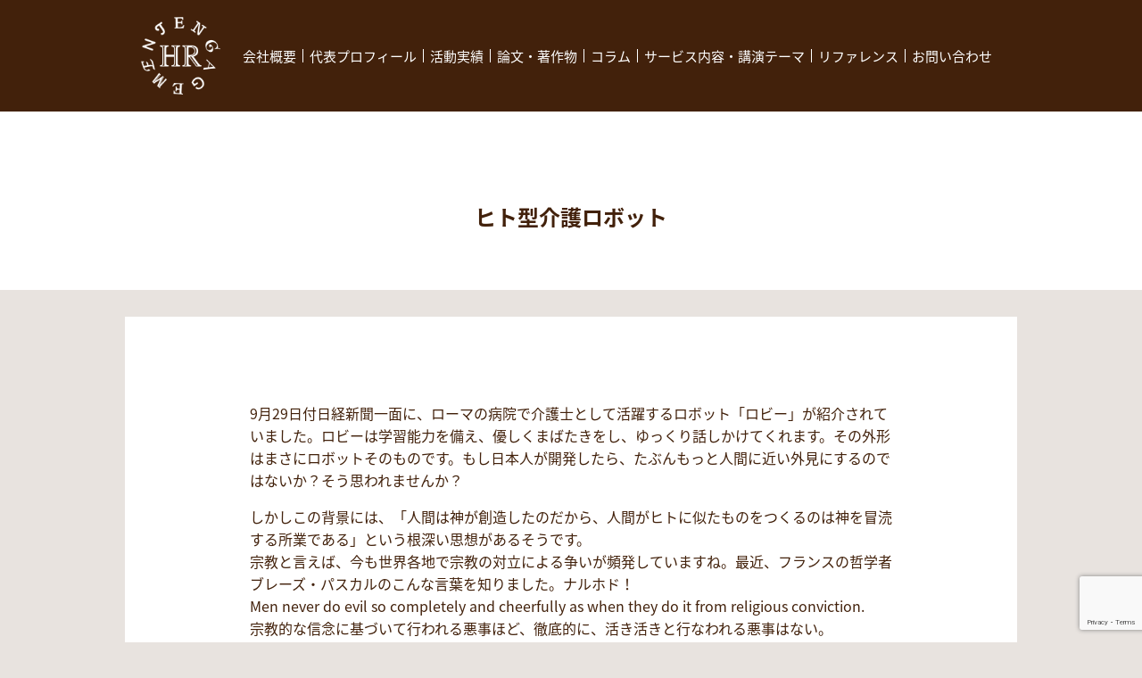

--- FILE ---
content_type: text/html; charset=UTF-8
request_url: https://hr-engagement.jp/%E3%83%92%E3%83%88%E5%9E%8B%E4%BB%8B%E8%AD%B7%E3%83%AD%E3%83%9C%E3%83%83%E3%83%88/
body_size: 7382
content:
<html lang="ja">
<head>
    <title>ヒト型介護ロボット &#8211; HR-engagement</title>
<meta name='robots' content='max-image-preview:large' />
<link rel='dns-prefetch' href='//cdnjs.cloudflare.com' />
<link rel="alternate" type="application/rss+xml" title="HR-engagement &raquo; ヒト型介護ロボット のコメントのフィード" href="https://hr-engagement.jp/%e3%83%92%e3%83%88%e5%9e%8b%e4%bb%8b%e8%ad%b7%e3%83%ad%e3%83%9c%e3%83%83%e3%83%88/feed/" />
<script type="text/javascript">
window._wpemojiSettings = {"baseUrl":"https:\/\/s.w.org\/images\/core\/emoji\/14.0.0\/72x72\/","ext":".png","svgUrl":"https:\/\/s.w.org\/images\/core\/emoji\/14.0.0\/svg\/","svgExt":".svg","source":{"concatemoji":"https:\/\/hr-engagement.jp\/wp-includes\/js\/wp-emoji-release.min.js?ver=6.2.2"}};
/*! This file is auto-generated */
!function(e,a,t){var n,r,o,i=a.createElement("canvas"),p=i.getContext&&i.getContext("2d");function s(e,t){p.clearRect(0,0,i.width,i.height),p.fillText(e,0,0);e=i.toDataURL();return p.clearRect(0,0,i.width,i.height),p.fillText(t,0,0),e===i.toDataURL()}function c(e){var t=a.createElement("script");t.src=e,t.defer=t.type="text/javascript",a.getElementsByTagName("head")[0].appendChild(t)}for(o=Array("flag","emoji"),t.supports={everything:!0,everythingExceptFlag:!0},r=0;r<o.length;r++)t.supports[o[r]]=function(e){if(p&&p.fillText)switch(p.textBaseline="top",p.font="600 32px Arial",e){case"flag":return s("\ud83c\udff3\ufe0f\u200d\u26a7\ufe0f","\ud83c\udff3\ufe0f\u200b\u26a7\ufe0f")?!1:!s("\ud83c\uddfa\ud83c\uddf3","\ud83c\uddfa\u200b\ud83c\uddf3")&&!s("\ud83c\udff4\udb40\udc67\udb40\udc62\udb40\udc65\udb40\udc6e\udb40\udc67\udb40\udc7f","\ud83c\udff4\u200b\udb40\udc67\u200b\udb40\udc62\u200b\udb40\udc65\u200b\udb40\udc6e\u200b\udb40\udc67\u200b\udb40\udc7f");case"emoji":return!s("\ud83e\udef1\ud83c\udffb\u200d\ud83e\udef2\ud83c\udfff","\ud83e\udef1\ud83c\udffb\u200b\ud83e\udef2\ud83c\udfff")}return!1}(o[r]),t.supports.everything=t.supports.everything&&t.supports[o[r]],"flag"!==o[r]&&(t.supports.everythingExceptFlag=t.supports.everythingExceptFlag&&t.supports[o[r]]);t.supports.everythingExceptFlag=t.supports.everythingExceptFlag&&!t.supports.flag,t.DOMReady=!1,t.readyCallback=function(){t.DOMReady=!0},t.supports.everything||(n=function(){t.readyCallback()},a.addEventListener?(a.addEventListener("DOMContentLoaded",n,!1),e.addEventListener("load",n,!1)):(e.attachEvent("onload",n),a.attachEvent("onreadystatechange",function(){"complete"===a.readyState&&t.readyCallback()})),(e=t.source||{}).concatemoji?c(e.concatemoji):e.wpemoji&&e.twemoji&&(c(e.twemoji),c(e.wpemoji)))}(window,document,window._wpemojiSettings);
</script>
<style type="text/css">
img.wp-smiley,
img.emoji {
	display: inline !important;
	border: none !important;
	box-shadow: none !important;
	height: 1em !important;
	width: 1em !important;
	margin: 0 0.07em !important;
	vertical-align: -0.1em !important;
	background: none !important;
	padding: 0 !important;
}
</style>
	<link rel='stylesheet' id='wp-block-library-css' href='https://hr-engagement.jp/wp-includes/css/dist/block-library/style.min.css?ver=6.2.2' type='text/css' media='all' />
<link rel='stylesheet' id='classic-theme-styles-css' href='https://hr-engagement.jp/wp-includes/css/classic-themes.min.css?ver=6.2.2' type='text/css' media='all' />
<style id='global-styles-inline-css' type='text/css'>
body{--wp--preset--color--black: #000000;--wp--preset--color--cyan-bluish-gray: #abb8c3;--wp--preset--color--white: #ffffff;--wp--preset--color--pale-pink: #f78da7;--wp--preset--color--vivid-red: #cf2e2e;--wp--preset--color--luminous-vivid-orange: #ff6900;--wp--preset--color--luminous-vivid-amber: #fcb900;--wp--preset--color--light-green-cyan: #7bdcb5;--wp--preset--color--vivid-green-cyan: #00d084;--wp--preset--color--pale-cyan-blue: #8ed1fc;--wp--preset--color--vivid-cyan-blue: #0693e3;--wp--preset--color--vivid-purple: #9b51e0;--wp--preset--gradient--vivid-cyan-blue-to-vivid-purple: linear-gradient(135deg,rgba(6,147,227,1) 0%,rgb(155,81,224) 100%);--wp--preset--gradient--light-green-cyan-to-vivid-green-cyan: linear-gradient(135deg,rgb(122,220,180) 0%,rgb(0,208,130) 100%);--wp--preset--gradient--luminous-vivid-amber-to-luminous-vivid-orange: linear-gradient(135deg,rgba(252,185,0,1) 0%,rgba(255,105,0,1) 100%);--wp--preset--gradient--luminous-vivid-orange-to-vivid-red: linear-gradient(135deg,rgba(255,105,0,1) 0%,rgb(207,46,46) 100%);--wp--preset--gradient--very-light-gray-to-cyan-bluish-gray: linear-gradient(135deg,rgb(238,238,238) 0%,rgb(169,184,195) 100%);--wp--preset--gradient--cool-to-warm-spectrum: linear-gradient(135deg,rgb(74,234,220) 0%,rgb(151,120,209) 20%,rgb(207,42,186) 40%,rgb(238,44,130) 60%,rgb(251,105,98) 80%,rgb(254,248,76) 100%);--wp--preset--gradient--blush-light-purple: linear-gradient(135deg,rgb(255,206,236) 0%,rgb(152,150,240) 100%);--wp--preset--gradient--blush-bordeaux: linear-gradient(135deg,rgb(254,205,165) 0%,rgb(254,45,45) 50%,rgb(107,0,62) 100%);--wp--preset--gradient--luminous-dusk: linear-gradient(135deg,rgb(255,203,112) 0%,rgb(199,81,192) 50%,rgb(65,88,208) 100%);--wp--preset--gradient--pale-ocean: linear-gradient(135deg,rgb(255,245,203) 0%,rgb(182,227,212) 50%,rgb(51,167,181) 100%);--wp--preset--gradient--electric-grass: linear-gradient(135deg,rgb(202,248,128) 0%,rgb(113,206,126) 100%);--wp--preset--gradient--midnight: linear-gradient(135deg,rgb(2,3,129) 0%,rgb(40,116,252) 100%);--wp--preset--duotone--dark-grayscale: url('#wp-duotone-dark-grayscale');--wp--preset--duotone--grayscale: url('#wp-duotone-grayscale');--wp--preset--duotone--purple-yellow: url('#wp-duotone-purple-yellow');--wp--preset--duotone--blue-red: url('#wp-duotone-blue-red');--wp--preset--duotone--midnight: url('#wp-duotone-midnight');--wp--preset--duotone--magenta-yellow: url('#wp-duotone-magenta-yellow');--wp--preset--duotone--purple-green: url('#wp-duotone-purple-green');--wp--preset--duotone--blue-orange: url('#wp-duotone-blue-orange');--wp--preset--font-size--small: 13px;--wp--preset--font-size--medium: 20px;--wp--preset--font-size--large: 36px;--wp--preset--font-size--x-large: 42px;--wp--preset--spacing--20: 0.44rem;--wp--preset--spacing--30: 0.67rem;--wp--preset--spacing--40: 1rem;--wp--preset--spacing--50: 1.5rem;--wp--preset--spacing--60: 2.25rem;--wp--preset--spacing--70: 3.38rem;--wp--preset--spacing--80: 5.06rem;--wp--preset--shadow--natural: 6px 6px 9px rgba(0, 0, 0, 0.2);--wp--preset--shadow--deep: 12px 12px 50px rgba(0, 0, 0, 0.4);--wp--preset--shadow--sharp: 6px 6px 0px rgba(0, 0, 0, 0.2);--wp--preset--shadow--outlined: 6px 6px 0px -3px rgba(255, 255, 255, 1), 6px 6px rgba(0, 0, 0, 1);--wp--preset--shadow--crisp: 6px 6px 0px rgba(0, 0, 0, 1);}:where(.is-layout-flex){gap: 0.5em;}body .is-layout-flow > .alignleft{float: left;margin-inline-start: 0;margin-inline-end: 2em;}body .is-layout-flow > .alignright{float: right;margin-inline-start: 2em;margin-inline-end: 0;}body .is-layout-flow > .aligncenter{margin-left: auto !important;margin-right: auto !important;}body .is-layout-constrained > .alignleft{float: left;margin-inline-start: 0;margin-inline-end: 2em;}body .is-layout-constrained > .alignright{float: right;margin-inline-start: 2em;margin-inline-end: 0;}body .is-layout-constrained > .aligncenter{margin-left: auto !important;margin-right: auto !important;}body .is-layout-constrained > :where(:not(.alignleft):not(.alignright):not(.alignfull)){max-width: var(--wp--style--global--content-size);margin-left: auto !important;margin-right: auto !important;}body .is-layout-constrained > .alignwide{max-width: var(--wp--style--global--wide-size);}body .is-layout-flex{display: flex;}body .is-layout-flex{flex-wrap: wrap;align-items: center;}body .is-layout-flex > *{margin: 0;}:where(.wp-block-columns.is-layout-flex){gap: 2em;}.has-black-color{color: var(--wp--preset--color--black) !important;}.has-cyan-bluish-gray-color{color: var(--wp--preset--color--cyan-bluish-gray) !important;}.has-white-color{color: var(--wp--preset--color--white) !important;}.has-pale-pink-color{color: var(--wp--preset--color--pale-pink) !important;}.has-vivid-red-color{color: var(--wp--preset--color--vivid-red) !important;}.has-luminous-vivid-orange-color{color: var(--wp--preset--color--luminous-vivid-orange) !important;}.has-luminous-vivid-amber-color{color: var(--wp--preset--color--luminous-vivid-amber) !important;}.has-light-green-cyan-color{color: var(--wp--preset--color--light-green-cyan) !important;}.has-vivid-green-cyan-color{color: var(--wp--preset--color--vivid-green-cyan) !important;}.has-pale-cyan-blue-color{color: var(--wp--preset--color--pale-cyan-blue) !important;}.has-vivid-cyan-blue-color{color: var(--wp--preset--color--vivid-cyan-blue) !important;}.has-vivid-purple-color{color: var(--wp--preset--color--vivid-purple) !important;}.has-black-background-color{background-color: var(--wp--preset--color--black) !important;}.has-cyan-bluish-gray-background-color{background-color: var(--wp--preset--color--cyan-bluish-gray) !important;}.has-white-background-color{background-color: var(--wp--preset--color--white) !important;}.has-pale-pink-background-color{background-color: var(--wp--preset--color--pale-pink) !important;}.has-vivid-red-background-color{background-color: var(--wp--preset--color--vivid-red) !important;}.has-luminous-vivid-orange-background-color{background-color: var(--wp--preset--color--luminous-vivid-orange) !important;}.has-luminous-vivid-amber-background-color{background-color: var(--wp--preset--color--luminous-vivid-amber) !important;}.has-light-green-cyan-background-color{background-color: var(--wp--preset--color--light-green-cyan) !important;}.has-vivid-green-cyan-background-color{background-color: var(--wp--preset--color--vivid-green-cyan) !important;}.has-pale-cyan-blue-background-color{background-color: var(--wp--preset--color--pale-cyan-blue) !important;}.has-vivid-cyan-blue-background-color{background-color: var(--wp--preset--color--vivid-cyan-blue) !important;}.has-vivid-purple-background-color{background-color: var(--wp--preset--color--vivid-purple) !important;}.has-black-border-color{border-color: var(--wp--preset--color--black) !important;}.has-cyan-bluish-gray-border-color{border-color: var(--wp--preset--color--cyan-bluish-gray) !important;}.has-white-border-color{border-color: var(--wp--preset--color--white) !important;}.has-pale-pink-border-color{border-color: var(--wp--preset--color--pale-pink) !important;}.has-vivid-red-border-color{border-color: var(--wp--preset--color--vivid-red) !important;}.has-luminous-vivid-orange-border-color{border-color: var(--wp--preset--color--luminous-vivid-orange) !important;}.has-luminous-vivid-amber-border-color{border-color: var(--wp--preset--color--luminous-vivid-amber) !important;}.has-light-green-cyan-border-color{border-color: var(--wp--preset--color--light-green-cyan) !important;}.has-vivid-green-cyan-border-color{border-color: var(--wp--preset--color--vivid-green-cyan) !important;}.has-pale-cyan-blue-border-color{border-color: var(--wp--preset--color--pale-cyan-blue) !important;}.has-vivid-cyan-blue-border-color{border-color: var(--wp--preset--color--vivid-cyan-blue) !important;}.has-vivid-purple-border-color{border-color: var(--wp--preset--color--vivid-purple) !important;}.has-vivid-cyan-blue-to-vivid-purple-gradient-background{background: var(--wp--preset--gradient--vivid-cyan-blue-to-vivid-purple) !important;}.has-light-green-cyan-to-vivid-green-cyan-gradient-background{background: var(--wp--preset--gradient--light-green-cyan-to-vivid-green-cyan) !important;}.has-luminous-vivid-amber-to-luminous-vivid-orange-gradient-background{background: var(--wp--preset--gradient--luminous-vivid-amber-to-luminous-vivid-orange) !important;}.has-luminous-vivid-orange-to-vivid-red-gradient-background{background: var(--wp--preset--gradient--luminous-vivid-orange-to-vivid-red) !important;}.has-very-light-gray-to-cyan-bluish-gray-gradient-background{background: var(--wp--preset--gradient--very-light-gray-to-cyan-bluish-gray) !important;}.has-cool-to-warm-spectrum-gradient-background{background: var(--wp--preset--gradient--cool-to-warm-spectrum) !important;}.has-blush-light-purple-gradient-background{background: var(--wp--preset--gradient--blush-light-purple) !important;}.has-blush-bordeaux-gradient-background{background: var(--wp--preset--gradient--blush-bordeaux) !important;}.has-luminous-dusk-gradient-background{background: var(--wp--preset--gradient--luminous-dusk) !important;}.has-pale-ocean-gradient-background{background: var(--wp--preset--gradient--pale-ocean) !important;}.has-electric-grass-gradient-background{background: var(--wp--preset--gradient--electric-grass) !important;}.has-midnight-gradient-background{background: var(--wp--preset--gradient--midnight) !important;}.has-small-font-size{font-size: var(--wp--preset--font-size--small) !important;}.has-medium-font-size{font-size: var(--wp--preset--font-size--medium) !important;}.has-large-font-size{font-size: var(--wp--preset--font-size--large) !important;}.has-x-large-font-size{font-size: var(--wp--preset--font-size--x-large) !important;}
.wp-block-navigation a:where(:not(.wp-element-button)){color: inherit;}
:where(.wp-block-columns.is-layout-flex){gap: 2em;}
.wp-block-pullquote{font-size: 1.5em;line-height: 1.6;}
</style>
<link rel='stylesheet' id='contact-form-7-css' href='https://hr-engagement.jp/wp-content/plugins/contact-form-7/includes/css/styles.css?ver=5.8.7' type='text/css' media='all' />
<link rel='stylesheet' id='animatecss-css' href='https://cdnjs.cloudflare.com/ajax/libs/animate.css/3.7.0/animate.min.css?ver=6.2.2' type='text/css' media='all' />
<link rel='stylesheet' id='dashicons-css' href='https://hr-engagement.jp/wp-includes/css/dashicons.min.css?ver=6.2.2' type='text/css' media='all' />
<link rel='stylesheet' id='icomoon.css-css' href='https://hr-engagement.jp/wp-content/themes/hrengagement/assets/css/icomoon.css?ver=6.2.2' type='text/css' media='all' />
<link rel='stylesheet' id='pc.less-css' href='https://hr-engagement.jp/wp-content/uploads/wp-less/hrengagement/assets/css/pc-50b2262853.css' type='text/css' media='all' />
<script type='text/javascript' src='https://hr-engagement.jp/wp-includes/js/jquery/jquery.min.js?ver=3.6.4' id='jquery-core-js'></script>
<script type='text/javascript' src='https://hr-engagement.jp/wp-includes/js/jquery/jquery-migrate.min.js?ver=3.4.0' id='jquery-migrate-js'></script>
<script type='text/javascript' src='https://hr-engagement.jp/wp-content/themes/hrengagement/assets/js/pc%20copy.js?ver=6.2.2' id='pc copy.js-js'></script>
<script type='text/javascript' src='https://hr-engagement.jp/wp-content/themes/hrengagement/assets/js/pc.js?ver=6.2.2' id='pc.js-js'></script>
<script type='text/javascript' src='https://cdnjs.cloudflare.com/ajax/libs/jquery.inview/1.0.0/jquery.inview.min.js?ver=6.2.2' id='inview-js'></script>
<link rel="https://api.w.org/" href="https://hr-engagement.jp/wp-json/" /><link rel="alternate" type="application/json" href="https://hr-engagement.jp/wp-json/wp/v2/posts/2800" /><link rel="EditURI" type="application/rsd+xml" title="RSD" href="https://hr-engagement.jp/xmlrpc.php?rsd" />
<link rel="wlwmanifest" type="application/wlwmanifest+xml" href="https://hr-engagement.jp/wp-includes/wlwmanifest.xml" />
<meta name="generator" content="WordPress 6.2.2" />
<link rel="canonical" href="https://hr-engagement.jp/%e3%83%92%e3%83%88%e5%9e%8b%e4%bb%8b%e8%ad%b7%e3%83%ad%e3%83%9c%e3%83%83%e3%83%88/" />
<link rel='shortlink' href='https://hr-engagement.jp/?p=2800' />
<link rel="alternate" type="application/json+oembed" href="https://hr-engagement.jp/wp-json/oembed/1.0/embed?url=https%3A%2F%2Fhr-engagement.jp%2F%25e3%2583%2592%25e3%2583%2588%25e5%259e%258b%25e4%25bb%258b%25e8%25ad%25b7%25e3%2583%25ad%25e3%2583%259c%25e3%2583%2583%25e3%2583%2588%2F" />
<link rel="alternate" type="text/xml+oembed" href="https://hr-engagement.jp/wp-json/oembed/1.0/embed?url=https%3A%2F%2Fhr-engagement.jp%2F%25e3%2583%2592%25e3%2583%2588%25e5%259e%258b%25e4%25bb%258b%25e8%25ad%25b7%25e3%2583%25ad%25e3%2583%259c%25e3%2583%2583%25e3%2583%2588%2F&#038;format=xml" />
    <meta charset="UTF-8">
    <meta name="viewport" content="width=device-width, initial-scale=1.0">
    <meta http-equiv="X-UA-Compatible" content="ie=edge">
    <meta name="google-site-verification" content="DUSYEefnax_ABFuUFCA2HJicYwEZrk41j2J_SpZvYIc" />
    <meta name="description" content="HRエンゲージメントは、社名のHR（Human Resources 人的資源）が表す通り、企業で働く社員のみなさんの働き甲斐を高めることによって労働生産性向上と職場定着をお手伝いするコンサルティング会社です。社員・管理職研修、講演、経営相談などお気軽に声をおかけください。">
    <meta name="keywords" content="ホスピタリティ,講演,人材育成,コンサルタント,社員研修,経営相談">
    <link rel="icon" href="https://hr-engagement.jp/wp-content/uploads/2020/05/cropped-HRmark-32x32.jpg" sizes="32x32" />
<link rel="icon" href="https://hr-engagement.jp/wp-content/uploads/2020/05/cropped-HRmark-192x192.jpg" sizes="192x192" />
<link rel="apple-touch-icon" href="https://hr-engagement.jp/wp-content/uploads/2020/05/cropped-HRmark-180x180.jpg" />
<meta name="msapplication-TileImage" content="https://hr-engagement.jp/wp-content/uploads/2020/05/cropped-HRmark-270x270.jpg" />
    <link rel="apple-touch-icon" href="./wp-content/themes/hrengagement/assets/img/apple-touch-icon.png" />
</head>
<body class="post-template-default single single-post postid-2800 single-format-standard wp-custom-logo slug-%e3%83%92%e3%83%88%e5%9e%8b%e4%bb%8b%e8%ad%b7%e3%83%ad%e3%83%9c%e3%83%83%e3%83%88">
    <header id="wk-header">
        <!-- <div id="wk-loading"></div> -->
        <div id="wk-header-wrap">
            <div id="wk-header-wrap-contents">
                <div class="pc"><a href="https://hr-engagement.jp/" class="custom-logo-link" rel="home"><img width="700" height="700" src="https://hr-engagement.jp/wp-content/uploads/2020/05/HRmark-white.png" class="custom-logo" alt="HR-engagement" decoding="async" srcset="https://hr-engagement.jp/wp-content/uploads/2020/05/HRmark-white.png 700w, https://hr-engagement.jp/wp-content/uploads/2020/05/HRmark-white-300x300.png 300w, https://hr-engagement.jp/wp-content/uploads/2020/05/HRmark-white-150x150.png 150w" sizes="(max-width: 700px) 100vw, 700px" /></a></div>
                <div class="sp-logo sp"><a href="https://hr-engagement.jp/"><img src="https://hr-engagement.jp/wp-content/themes/hrengagement/assets/img/HRlogomark_y-white.png" width="200" height="51"></a></div>
                <nav id="wk-header-navi" class="pc"><ul id="menu-menu1" class="menu"><li id="menu-item-906" class="menu-item menu-item-type-post_type menu-item-object-page menu-item-906"><a href="https://hr-engagement.jp/about-us/">会社概要</a></li>
<li id="menu-item-907" class="menu-item menu-item-type-post_type menu-item-object-page menu-item-907"><a href="https://hr-engagement.jp/profile/">代表プロフィール</a></li>
<li id="menu-item-908" class="menu-item menu-item-type-post_type menu-item-object-page menu-item-908"><a href="https://hr-engagement.jp/performance/">活動実績</a></li>
<li id="menu-item-2693" class="menu-item menu-item-type-post_type menu-item-object-page menu-item-2693"><a href="https://hr-engagement.jp/works/">論文・著作物</a></li>
<li id="menu-item-1725" class="menu-item menu-item-type-post_type menu-item-object-page current_page_parent menu-item-1725"><a href="https://hr-engagement.jp/column/">コラム</a></li>
<li id="menu-item-909" class="menu-item menu-item-type-post_type menu-item-object-page menu-item-909"><a href="https://hr-engagement.jp/services/">サービス内容・講演テーマ</a></li>
<li id="menu-item-897" class="menu-item menu-item-type-custom menu-item-object-custom menu-item-897"><a href="https://hr-engagement.jp/contact/#reference">リファレンス</a></li>
<li id="menu-item-910" class="menu-item menu-item-type-post_type menu-item-object-page menu-item-910"><a href="https://hr-engagement.jp/contact/">お問い合わせ</a></li>
</ul></nav>                <div class="nav-wrap sp">
                    <div class="gnav-btn">
                        <div class="icon-animation">
                        <span class="top"></span>
                        <span class="middle"></span>
                        <span class="bottom"></span>
                        </div>
                    </div>
                    <nav id="wk-header-navi-sp" class="sp"><ul id="menu-menu1-1" class="menu"><li class="menu-item menu-item-type-post_type menu-item-object-page menu-item-906"><a href="https://hr-engagement.jp/about-us/">会社概要</a></li>
<li class="menu-item menu-item-type-post_type menu-item-object-page menu-item-907"><a href="https://hr-engagement.jp/profile/">代表プロフィール</a></li>
<li class="menu-item menu-item-type-post_type menu-item-object-page menu-item-908"><a href="https://hr-engagement.jp/performance/">活動実績</a></li>
<li class="menu-item menu-item-type-post_type menu-item-object-page menu-item-2693"><a href="https://hr-engagement.jp/works/">論文・著作物</a></li>
<li class="menu-item menu-item-type-post_type menu-item-object-page current_page_parent menu-item-1725"><a href="https://hr-engagement.jp/column/">コラム</a></li>
<li class="menu-item menu-item-type-post_type menu-item-object-page menu-item-909"><a href="https://hr-engagement.jp/services/">サービス内容・講演テーマ</a></li>
<li class="menu-item menu-item-type-custom menu-item-object-custom menu-item-897"><a href="https://hr-engagement.jp/contact/#reference">リファレンス</a></li>
<li class="menu-item menu-item-type-post_type menu-item-object-page menu-item-910"><a href="https://hr-engagement.jp/contact/">お問い合わせ</a></li>
</ul></nav>  
                </div>
            </div>
        </div>
        <div id="wk-title-wrap">
            <div id="wk-title-wrap-contents">
                <div id="wk-header-pankuzu" class="pc">
                                    </div>
                <h1 id="wk-header-title">
	                ヒト型介護ロボット                </h1>
            </div>
        </div>
    </header>    <div class="wk-box">
    <main id="wk-content">
    <p>9月29日付日経新聞一面に、ローマの病院で介護士として活躍するロボット「ロビー」が紹介されていました。ロビーは学習能力を備え、優しくまばたきをし、ゆっくり話しかけてくれます。その外形はまさにロボットそのものです。もし日本人が開発したら、たぶんもっと人間に近い外見にするのではないか？そう思われませんか？　</p>
<p>しかしこの背景には、「人間は神が創造したのだから、人間がヒトに似たものをつくるのは神を冒涜する所業である」という根深い思想があるそうです。<br />
宗教と言えば、今も世界各地で宗教の対立による争いが頻発していますね。最近、フランスの哲学者ブレーズ・パスカルのこんな言葉を知りました。ナルホド！<br />
Men never do evil so completely and cheerfully as when they do it from religious conviction.<br />
宗教的な信念に基づいて行われる悪事ほど、徹底的に、活き活きと行なわれる悪事はない。</p>
<p>しかし、それ以上に厄介なのは、経済合理性や指導者のメンツなど通常の戦争を終結させるキッカケが、宗教戦争ではなかなか見つからないということではないでしょうか。　</p>
    </main>
    <p class="column-back"><a href="https://hr-engagement.jp/column/">≫ コラム一覧へ</a></p>
    </div>

	<div id="wk-contact">
    ご依頼・ご質問などお気軽にお問い合わせください
    <a href="https://hr-engagement.jp/contact/" id="wk-contact-link">CONTACT</a>
</div>
<footer id="wk-footer">
    <div id="wk-footer-contact">
        <div id="wk-footer-contact-contents">
            <div class="pc">
                <div id="wk-footer-contact-phone-pc">
                        <p>HRエンゲージメントへのお問い合わせ<span class="icon-arrow"></span><span class="icon-smartphone"></span></p>
                        <nav id="wk-contact-navi" class="menu-contact-container"><ul id="menu-contact" class="menu"><li id="menu-item-896" class="menu-item menu-item-type-custom menu-item-object-custom menu-item-896"><a href="tel:090-8879-7035">090-8879-7035</a></li>
</ul></nav>                </div>
            </div>
            <div class="sp">
                <div id="wk-footer-contact-phone-sp">
                        <div>HRエンゲージメントへのお問い合わせ</div>
                        <div><span class="icon-arrow"></span><span class="icon-smartphone"></span>
                        <a href="tel:090-8879-7035" class="sp-phone">090-8879-7035</a></div>
                </div>
            </div>
            <div id="wk-footer-contact-reference">
            <span class="icon-arrow"></span>リファレンスチェックをしたい方は<a href="https://hr-engagement.jp/contact/#reference">こちら</a>
            </div>
        </div>
    </div>
    <div id="wk-footer-navi">
        <div id="wk-footer-navi-contents">
            <nav id="wk-footer-navi-menu" class="menu-menu2-container"><ul id="menu-menu2" class="menu"><li id="menu-item-911" class="menu-item menu-item-type-post_type menu-item-object-page menu-item-911"><a href="https://hr-engagement.jp/sitemap/">サイトマップ</a></li>
<li id="menu-item-912" class="menu-item menu-item-type-post_type menu-item-object-page menu-item-912"><a href="https://hr-engagement.jp/privacy/">プライバシーポリシー</a></li>
</ul></nav>            <p>&copy; 2018 HR Engagement</p>
        </div>
    </div>
    <!-- <div id="go-to-top"><a href="#"><span class="icon-gototop"></span></a></div> -->
</footer>
<script type='text/javascript' src='https://hr-engagement.jp/wp-content/plugins/contact-form-7/includes/swv/js/index.js?ver=5.8.7' id='swv-js'></script>
<script type='text/javascript' id='contact-form-7-js-extra'>
/* <![CDATA[ */
var wpcf7 = {"api":{"root":"https:\/\/hr-engagement.jp\/wp-json\/","namespace":"contact-form-7\/v1"}};
/* ]]> */
</script>
<script type='text/javascript' src='https://hr-engagement.jp/wp-content/plugins/contact-form-7/includes/js/index.js?ver=5.8.7' id='contact-form-7-js'></script>
<script type='text/javascript' src='https://www.google.com/recaptcha/api.js?render=6Lcw8HQpAAAAAKegNZc5jo_TiKmCUGxZKpSlhDcD&#038;ver=3.0' id='google-recaptcha-js'></script>
<script type='text/javascript' src='https://hr-engagement.jp/wp-includes/js/dist/vendor/wp-polyfill-inert.min.js?ver=3.1.2' id='wp-polyfill-inert-js'></script>
<script type='text/javascript' src='https://hr-engagement.jp/wp-includes/js/dist/vendor/regenerator-runtime.min.js?ver=0.13.11' id='regenerator-runtime-js'></script>
<script type='text/javascript' src='https://hr-engagement.jp/wp-includes/js/dist/vendor/wp-polyfill.min.js?ver=3.15.0' id='wp-polyfill-js'></script>
<script type='text/javascript' id='wpcf7-recaptcha-js-extra'>
/* <![CDATA[ */
var wpcf7_recaptcha = {"sitekey":"6Lcw8HQpAAAAAKegNZc5jo_TiKmCUGxZKpSlhDcD","actions":{"homepage":"homepage","contactform":"contactform"}};
/* ]]> */
</script>
<script type='text/javascript' src='https://hr-engagement.jp/wp-content/plugins/contact-form-7/modules/recaptcha/index.js?ver=5.8.7' id='wpcf7-recaptcha-js'></script>
</body>
</html>

--- FILE ---
content_type: text/html; charset=utf-8
request_url: https://www.google.com/recaptcha/api2/anchor?ar=1&k=6Lcw8HQpAAAAAKegNZc5jo_TiKmCUGxZKpSlhDcD&co=aHR0cHM6Ly9oci1lbmdhZ2VtZW50LmpwOjQ0Mw..&hl=en&v=PoyoqOPhxBO7pBk68S4YbpHZ&size=invisible&anchor-ms=20000&execute-ms=30000&cb=zdc5fruxe7ji
body_size: 49594
content:
<!DOCTYPE HTML><html dir="ltr" lang="en"><head><meta http-equiv="Content-Type" content="text/html; charset=UTF-8">
<meta http-equiv="X-UA-Compatible" content="IE=edge">
<title>reCAPTCHA</title>
<style type="text/css">
/* cyrillic-ext */
@font-face {
  font-family: 'Roboto';
  font-style: normal;
  font-weight: 400;
  font-stretch: 100%;
  src: url(//fonts.gstatic.com/s/roboto/v48/KFO7CnqEu92Fr1ME7kSn66aGLdTylUAMa3GUBHMdazTgWw.woff2) format('woff2');
  unicode-range: U+0460-052F, U+1C80-1C8A, U+20B4, U+2DE0-2DFF, U+A640-A69F, U+FE2E-FE2F;
}
/* cyrillic */
@font-face {
  font-family: 'Roboto';
  font-style: normal;
  font-weight: 400;
  font-stretch: 100%;
  src: url(//fonts.gstatic.com/s/roboto/v48/KFO7CnqEu92Fr1ME7kSn66aGLdTylUAMa3iUBHMdazTgWw.woff2) format('woff2');
  unicode-range: U+0301, U+0400-045F, U+0490-0491, U+04B0-04B1, U+2116;
}
/* greek-ext */
@font-face {
  font-family: 'Roboto';
  font-style: normal;
  font-weight: 400;
  font-stretch: 100%;
  src: url(//fonts.gstatic.com/s/roboto/v48/KFO7CnqEu92Fr1ME7kSn66aGLdTylUAMa3CUBHMdazTgWw.woff2) format('woff2');
  unicode-range: U+1F00-1FFF;
}
/* greek */
@font-face {
  font-family: 'Roboto';
  font-style: normal;
  font-weight: 400;
  font-stretch: 100%;
  src: url(//fonts.gstatic.com/s/roboto/v48/KFO7CnqEu92Fr1ME7kSn66aGLdTylUAMa3-UBHMdazTgWw.woff2) format('woff2');
  unicode-range: U+0370-0377, U+037A-037F, U+0384-038A, U+038C, U+038E-03A1, U+03A3-03FF;
}
/* math */
@font-face {
  font-family: 'Roboto';
  font-style: normal;
  font-weight: 400;
  font-stretch: 100%;
  src: url(//fonts.gstatic.com/s/roboto/v48/KFO7CnqEu92Fr1ME7kSn66aGLdTylUAMawCUBHMdazTgWw.woff2) format('woff2');
  unicode-range: U+0302-0303, U+0305, U+0307-0308, U+0310, U+0312, U+0315, U+031A, U+0326-0327, U+032C, U+032F-0330, U+0332-0333, U+0338, U+033A, U+0346, U+034D, U+0391-03A1, U+03A3-03A9, U+03B1-03C9, U+03D1, U+03D5-03D6, U+03F0-03F1, U+03F4-03F5, U+2016-2017, U+2034-2038, U+203C, U+2040, U+2043, U+2047, U+2050, U+2057, U+205F, U+2070-2071, U+2074-208E, U+2090-209C, U+20D0-20DC, U+20E1, U+20E5-20EF, U+2100-2112, U+2114-2115, U+2117-2121, U+2123-214F, U+2190, U+2192, U+2194-21AE, U+21B0-21E5, U+21F1-21F2, U+21F4-2211, U+2213-2214, U+2216-22FF, U+2308-230B, U+2310, U+2319, U+231C-2321, U+2336-237A, U+237C, U+2395, U+239B-23B7, U+23D0, U+23DC-23E1, U+2474-2475, U+25AF, U+25B3, U+25B7, U+25BD, U+25C1, U+25CA, U+25CC, U+25FB, U+266D-266F, U+27C0-27FF, U+2900-2AFF, U+2B0E-2B11, U+2B30-2B4C, U+2BFE, U+3030, U+FF5B, U+FF5D, U+1D400-1D7FF, U+1EE00-1EEFF;
}
/* symbols */
@font-face {
  font-family: 'Roboto';
  font-style: normal;
  font-weight: 400;
  font-stretch: 100%;
  src: url(//fonts.gstatic.com/s/roboto/v48/KFO7CnqEu92Fr1ME7kSn66aGLdTylUAMaxKUBHMdazTgWw.woff2) format('woff2');
  unicode-range: U+0001-000C, U+000E-001F, U+007F-009F, U+20DD-20E0, U+20E2-20E4, U+2150-218F, U+2190, U+2192, U+2194-2199, U+21AF, U+21E6-21F0, U+21F3, U+2218-2219, U+2299, U+22C4-22C6, U+2300-243F, U+2440-244A, U+2460-24FF, U+25A0-27BF, U+2800-28FF, U+2921-2922, U+2981, U+29BF, U+29EB, U+2B00-2BFF, U+4DC0-4DFF, U+FFF9-FFFB, U+10140-1018E, U+10190-1019C, U+101A0, U+101D0-101FD, U+102E0-102FB, U+10E60-10E7E, U+1D2C0-1D2D3, U+1D2E0-1D37F, U+1F000-1F0FF, U+1F100-1F1AD, U+1F1E6-1F1FF, U+1F30D-1F30F, U+1F315, U+1F31C, U+1F31E, U+1F320-1F32C, U+1F336, U+1F378, U+1F37D, U+1F382, U+1F393-1F39F, U+1F3A7-1F3A8, U+1F3AC-1F3AF, U+1F3C2, U+1F3C4-1F3C6, U+1F3CA-1F3CE, U+1F3D4-1F3E0, U+1F3ED, U+1F3F1-1F3F3, U+1F3F5-1F3F7, U+1F408, U+1F415, U+1F41F, U+1F426, U+1F43F, U+1F441-1F442, U+1F444, U+1F446-1F449, U+1F44C-1F44E, U+1F453, U+1F46A, U+1F47D, U+1F4A3, U+1F4B0, U+1F4B3, U+1F4B9, U+1F4BB, U+1F4BF, U+1F4C8-1F4CB, U+1F4D6, U+1F4DA, U+1F4DF, U+1F4E3-1F4E6, U+1F4EA-1F4ED, U+1F4F7, U+1F4F9-1F4FB, U+1F4FD-1F4FE, U+1F503, U+1F507-1F50B, U+1F50D, U+1F512-1F513, U+1F53E-1F54A, U+1F54F-1F5FA, U+1F610, U+1F650-1F67F, U+1F687, U+1F68D, U+1F691, U+1F694, U+1F698, U+1F6AD, U+1F6B2, U+1F6B9-1F6BA, U+1F6BC, U+1F6C6-1F6CF, U+1F6D3-1F6D7, U+1F6E0-1F6EA, U+1F6F0-1F6F3, U+1F6F7-1F6FC, U+1F700-1F7FF, U+1F800-1F80B, U+1F810-1F847, U+1F850-1F859, U+1F860-1F887, U+1F890-1F8AD, U+1F8B0-1F8BB, U+1F8C0-1F8C1, U+1F900-1F90B, U+1F93B, U+1F946, U+1F984, U+1F996, U+1F9E9, U+1FA00-1FA6F, U+1FA70-1FA7C, U+1FA80-1FA89, U+1FA8F-1FAC6, U+1FACE-1FADC, U+1FADF-1FAE9, U+1FAF0-1FAF8, U+1FB00-1FBFF;
}
/* vietnamese */
@font-face {
  font-family: 'Roboto';
  font-style: normal;
  font-weight: 400;
  font-stretch: 100%;
  src: url(//fonts.gstatic.com/s/roboto/v48/KFO7CnqEu92Fr1ME7kSn66aGLdTylUAMa3OUBHMdazTgWw.woff2) format('woff2');
  unicode-range: U+0102-0103, U+0110-0111, U+0128-0129, U+0168-0169, U+01A0-01A1, U+01AF-01B0, U+0300-0301, U+0303-0304, U+0308-0309, U+0323, U+0329, U+1EA0-1EF9, U+20AB;
}
/* latin-ext */
@font-face {
  font-family: 'Roboto';
  font-style: normal;
  font-weight: 400;
  font-stretch: 100%;
  src: url(//fonts.gstatic.com/s/roboto/v48/KFO7CnqEu92Fr1ME7kSn66aGLdTylUAMa3KUBHMdazTgWw.woff2) format('woff2');
  unicode-range: U+0100-02BA, U+02BD-02C5, U+02C7-02CC, U+02CE-02D7, U+02DD-02FF, U+0304, U+0308, U+0329, U+1D00-1DBF, U+1E00-1E9F, U+1EF2-1EFF, U+2020, U+20A0-20AB, U+20AD-20C0, U+2113, U+2C60-2C7F, U+A720-A7FF;
}
/* latin */
@font-face {
  font-family: 'Roboto';
  font-style: normal;
  font-weight: 400;
  font-stretch: 100%;
  src: url(//fonts.gstatic.com/s/roboto/v48/KFO7CnqEu92Fr1ME7kSn66aGLdTylUAMa3yUBHMdazQ.woff2) format('woff2');
  unicode-range: U+0000-00FF, U+0131, U+0152-0153, U+02BB-02BC, U+02C6, U+02DA, U+02DC, U+0304, U+0308, U+0329, U+2000-206F, U+20AC, U+2122, U+2191, U+2193, U+2212, U+2215, U+FEFF, U+FFFD;
}
/* cyrillic-ext */
@font-face {
  font-family: 'Roboto';
  font-style: normal;
  font-weight: 500;
  font-stretch: 100%;
  src: url(//fonts.gstatic.com/s/roboto/v48/KFO7CnqEu92Fr1ME7kSn66aGLdTylUAMa3GUBHMdazTgWw.woff2) format('woff2');
  unicode-range: U+0460-052F, U+1C80-1C8A, U+20B4, U+2DE0-2DFF, U+A640-A69F, U+FE2E-FE2F;
}
/* cyrillic */
@font-face {
  font-family: 'Roboto';
  font-style: normal;
  font-weight: 500;
  font-stretch: 100%;
  src: url(//fonts.gstatic.com/s/roboto/v48/KFO7CnqEu92Fr1ME7kSn66aGLdTylUAMa3iUBHMdazTgWw.woff2) format('woff2');
  unicode-range: U+0301, U+0400-045F, U+0490-0491, U+04B0-04B1, U+2116;
}
/* greek-ext */
@font-face {
  font-family: 'Roboto';
  font-style: normal;
  font-weight: 500;
  font-stretch: 100%;
  src: url(//fonts.gstatic.com/s/roboto/v48/KFO7CnqEu92Fr1ME7kSn66aGLdTylUAMa3CUBHMdazTgWw.woff2) format('woff2');
  unicode-range: U+1F00-1FFF;
}
/* greek */
@font-face {
  font-family: 'Roboto';
  font-style: normal;
  font-weight: 500;
  font-stretch: 100%;
  src: url(//fonts.gstatic.com/s/roboto/v48/KFO7CnqEu92Fr1ME7kSn66aGLdTylUAMa3-UBHMdazTgWw.woff2) format('woff2');
  unicode-range: U+0370-0377, U+037A-037F, U+0384-038A, U+038C, U+038E-03A1, U+03A3-03FF;
}
/* math */
@font-face {
  font-family: 'Roboto';
  font-style: normal;
  font-weight: 500;
  font-stretch: 100%;
  src: url(//fonts.gstatic.com/s/roboto/v48/KFO7CnqEu92Fr1ME7kSn66aGLdTylUAMawCUBHMdazTgWw.woff2) format('woff2');
  unicode-range: U+0302-0303, U+0305, U+0307-0308, U+0310, U+0312, U+0315, U+031A, U+0326-0327, U+032C, U+032F-0330, U+0332-0333, U+0338, U+033A, U+0346, U+034D, U+0391-03A1, U+03A3-03A9, U+03B1-03C9, U+03D1, U+03D5-03D6, U+03F0-03F1, U+03F4-03F5, U+2016-2017, U+2034-2038, U+203C, U+2040, U+2043, U+2047, U+2050, U+2057, U+205F, U+2070-2071, U+2074-208E, U+2090-209C, U+20D0-20DC, U+20E1, U+20E5-20EF, U+2100-2112, U+2114-2115, U+2117-2121, U+2123-214F, U+2190, U+2192, U+2194-21AE, U+21B0-21E5, U+21F1-21F2, U+21F4-2211, U+2213-2214, U+2216-22FF, U+2308-230B, U+2310, U+2319, U+231C-2321, U+2336-237A, U+237C, U+2395, U+239B-23B7, U+23D0, U+23DC-23E1, U+2474-2475, U+25AF, U+25B3, U+25B7, U+25BD, U+25C1, U+25CA, U+25CC, U+25FB, U+266D-266F, U+27C0-27FF, U+2900-2AFF, U+2B0E-2B11, U+2B30-2B4C, U+2BFE, U+3030, U+FF5B, U+FF5D, U+1D400-1D7FF, U+1EE00-1EEFF;
}
/* symbols */
@font-face {
  font-family: 'Roboto';
  font-style: normal;
  font-weight: 500;
  font-stretch: 100%;
  src: url(//fonts.gstatic.com/s/roboto/v48/KFO7CnqEu92Fr1ME7kSn66aGLdTylUAMaxKUBHMdazTgWw.woff2) format('woff2');
  unicode-range: U+0001-000C, U+000E-001F, U+007F-009F, U+20DD-20E0, U+20E2-20E4, U+2150-218F, U+2190, U+2192, U+2194-2199, U+21AF, U+21E6-21F0, U+21F3, U+2218-2219, U+2299, U+22C4-22C6, U+2300-243F, U+2440-244A, U+2460-24FF, U+25A0-27BF, U+2800-28FF, U+2921-2922, U+2981, U+29BF, U+29EB, U+2B00-2BFF, U+4DC0-4DFF, U+FFF9-FFFB, U+10140-1018E, U+10190-1019C, U+101A0, U+101D0-101FD, U+102E0-102FB, U+10E60-10E7E, U+1D2C0-1D2D3, U+1D2E0-1D37F, U+1F000-1F0FF, U+1F100-1F1AD, U+1F1E6-1F1FF, U+1F30D-1F30F, U+1F315, U+1F31C, U+1F31E, U+1F320-1F32C, U+1F336, U+1F378, U+1F37D, U+1F382, U+1F393-1F39F, U+1F3A7-1F3A8, U+1F3AC-1F3AF, U+1F3C2, U+1F3C4-1F3C6, U+1F3CA-1F3CE, U+1F3D4-1F3E0, U+1F3ED, U+1F3F1-1F3F3, U+1F3F5-1F3F7, U+1F408, U+1F415, U+1F41F, U+1F426, U+1F43F, U+1F441-1F442, U+1F444, U+1F446-1F449, U+1F44C-1F44E, U+1F453, U+1F46A, U+1F47D, U+1F4A3, U+1F4B0, U+1F4B3, U+1F4B9, U+1F4BB, U+1F4BF, U+1F4C8-1F4CB, U+1F4D6, U+1F4DA, U+1F4DF, U+1F4E3-1F4E6, U+1F4EA-1F4ED, U+1F4F7, U+1F4F9-1F4FB, U+1F4FD-1F4FE, U+1F503, U+1F507-1F50B, U+1F50D, U+1F512-1F513, U+1F53E-1F54A, U+1F54F-1F5FA, U+1F610, U+1F650-1F67F, U+1F687, U+1F68D, U+1F691, U+1F694, U+1F698, U+1F6AD, U+1F6B2, U+1F6B9-1F6BA, U+1F6BC, U+1F6C6-1F6CF, U+1F6D3-1F6D7, U+1F6E0-1F6EA, U+1F6F0-1F6F3, U+1F6F7-1F6FC, U+1F700-1F7FF, U+1F800-1F80B, U+1F810-1F847, U+1F850-1F859, U+1F860-1F887, U+1F890-1F8AD, U+1F8B0-1F8BB, U+1F8C0-1F8C1, U+1F900-1F90B, U+1F93B, U+1F946, U+1F984, U+1F996, U+1F9E9, U+1FA00-1FA6F, U+1FA70-1FA7C, U+1FA80-1FA89, U+1FA8F-1FAC6, U+1FACE-1FADC, U+1FADF-1FAE9, U+1FAF0-1FAF8, U+1FB00-1FBFF;
}
/* vietnamese */
@font-face {
  font-family: 'Roboto';
  font-style: normal;
  font-weight: 500;
  font-stretch: 100%;
  src: url(//fonts.gstatic.com/s/roboto/v48/KFO7CnqEu92Fr1ME7kSn66aGLdTylUAMa3OUBHMdazTgWw.woff2) format('woff2');
  unicode-range: U+0102-0103, U+0110-0111, U+0128-0129, U+0168-0169, U+01A0-01A1, U+01AF-01B0, U+0300-0301, U+0303-0304, U+0308-0309, U+0323, U+0329, U+1EA0-1EF9, U+20AB;
}
/* latin-ext */
@font-face {
  font-family: 'Roboto';
  font-style: normal;
  font-weight: 500;
  font-stretch: 100%;
  src: url(//fonts.gstatic.com/s/roboto/v48/KFO7CnqEu92Fr1ME7kSn66aGLdTylUAMa3KUBHMdazTgWw.woff2) format('woff2');
  unicode-range: U+0100-02BA, U+02BD-02C5, U+02C7-02CC, U+02CE-02D7, U+02DD-02FF, U+0304, U+0308, U+0329, U+1D00-1DBF, U+1E00-1E9F, U+1EF2-1EFF, U+2020, U+20A0-20AB, U+20AD-20C0, U+2113, U+2C60-2C7F, U+A720-A7FF;
}
/* latin */
@font-face {
  font-family: 'Roboto';
  font-style: normal;
  font-weight: 500;
  font-stretch: 100%;
  src: url(//fonts.gstatic.com/s/roboto/v48/KFO7CnqEu92Fr1ME7kSn66aGLdTylUAMa3yUBHMdazQ.woff2) format('woff2');
  unicode-range: U+0000-00FF, U+0131, U+0152-0153, U+02BB-02BC, U+02C6, U+02DA, U+02DC, U+0304, U+0308, U+0329, U+2000-206F, U+20AC, U+2122, U+2191, U+2193, U+2212, U+2215, U+FEFF, U+FFFD;
}
/* cyrillic-ext */
@font-face {
  font-family: 'Roboto';
  font-style: normal;
  font-weight: 900;
  font-stretch: 100%;
  src: url(//fonts.gstatic.com/s/roboto/v48/KFO7CnqEu92Fr1ME7kSn66aGLdTylUAMa3GUBHMdazTgWw.woff2) format('woff2');
  unicode-range: U+0460-052F, U+1C80-1C8A, U+20B4, U+2DE0-2DFF, U+A640-A69F, U+FE2E-FE2F;
}
/* cyrillic */
@font-face {
  font-family: 'Roboto';
  font-style: normal;
  font-weight: 900;
  font-stretch: 100%;
  src: url(//fonts.gstatic.com/s/roboto/v48/KFO7CnqEu92Fr1ME7kSn66aGLdTylUAMa3iUBHMdazTgWw.woff2) format('woff2');
  unicode-range: U+0301, U+0400-045F, U+0490-0491, U+04B0-04B1, U+2116;
}
/* greek-ext */
@font-face {
  font-family: 'Roboto';
  font-style: normal;
  font-weight: 900;
  font-stretch: 100%;
  src: url(//fonts.gstatic.com/s/roboto/v48/KFO7CnqEu92Fr1ME7kSn66aGLdTylUAMa3CUBHMdazTgWw.woff2) format('woff2');
  unicode-range: U+1F00-1FFF;
}
/* greek */
@font-face {
  font-family: 'Roboto';
  font-style: normal;
  font-weight: 900;
  font-stretch: 100%;
  src: url(//fonts.gstatic.com/s/roboto/v48/KFO7CnqEu92Fr1ME7kSn66aGLdTylUAMa3-UBHMdazTgWw.woff2) format('woff2');
  unicode-range: U+0370-0377, U+037A-037F, U+0384-038A, U+038C, U+038E-03A1, U+03A3-03FF;
}
/* math */
@font-face {
  font-family: 'Roboto';
  font-style: normal;
  font-weight: 900;
  font-stretch: 100%;
  src: url(//fonts.gstatic.com/s/roboto/v48/KFO7CnqEu92Fr1ME7kSn66aGLdTylUAMawCUBHMdazTgWw.woff2) format('woff2');
  unicode-range: U+0302-0303, U+0305, U+0307-0308, U+0310, U+0312, U+0315, U+031A, U+0326-0327, U+032C, U+032F-0330, U+0332-0333, U+0338, U+033A, U+0346, U+034D, U+0391-03A1, U+03A3-03A9, U+03B1-03C9, U+03D1, U+03D5-03D6, U+03F0-03F1, U+03F4-03F5, U+2016-2017, U+2034-2038, U+203C, U+2040, U+2043, U+2047, U+2050, U+2057, U+205F, U+2070-2071, U+2074-208E, U+2090-209C, U+20D0-20DC, U+20E1, U+20E5-20EF, U+2100-2112, U+2114-2115, U+2117-2121, U+2123-214F, U+2190, U+2192, U+2194-21AE, U+21B0-21E5, U+21F1-21F2, U+21F4-2211, U+2213-2214, U+2216-22FF, U+2308-230B, U+2310, U+2319, U+231C-2321, U+2336-237A, U+237C, U+2395, U+239B-23B7, U+23D0, U+23DC-23E1, U+2474-2475, U+25AF, U+25B3, U+25B7, U+25BD, U+25C1, U+25CA, U+25CC, U+25FB, U+266D-266F, U+27C0-27FF, U+2900-2AFF, U+2B0E-2B11, U+2B30-2B4C, U+2BFE, U+3030, U+FF5B, U+FF5D, U+1D400-1D7FF, U+1EE00-1EEFF;
}
/* symbols */
@font-face {
  font-family: 'Roboto';
  font-style: normal;
  font-weight: 900;
  font-stretch: 100%;
  src: url(//fonts.gstatic.com/s/roboto/v48/KFO7CnqEu92Fr1ME7kSn66aGLdTylUAMaxKUBHMdazTgWw.woff2) format('woff2');
  unicode-range: U+0001-000C, U+000E-001F, U+007F-009F, U+20DD-20E0, U+20E2-20E4, U+2150-218F, U+2190, U+2192, U+2194-2199, U+21AF, U+21E6-21F0, U+21F3, U+2218-2219, U+2299, U+22C4-22C6, U+2300-243F, U+2440-244A, U+2460-24FF, U+25A0-27BF, U+2800-28FF, U+2921-2922, U+2981, U+29BF, U+29EB, U+2B00-2BFF, U+4DC0-4DFF, U+FFF9-FFFB, U+10140-1018E, U+10190-1019C, U+101A0, U+101D0-101FD, U+102E0-102FB, U+10E60-10E7E, U+1D2C0-1D2D3, U+1D2E0-1D37F, U+1F000-1F0FF, U+1F100-1F1AD, U+1F1E6-1F1FF, U+1F30D-1F30F, U+1F315, U+1F31C, U+1F31E, U+1F320-1F32C, U+1F336, U+1F378, U+1F37D, U+1F382, U+1F393-1F39F, U+1F3A7-1F3A8, U+1F3AC-1F3AF, U+1F3C2, U+1F3C4-1F3C6, U+1F3CA-1F3CE, U+1F3D4-1F3E0, U+1F3ED, U+1F3F1-1F3F3, U+1F3F5-1F3F7, U+1F408, U+1F415, U+1F41F, U+1F426, U+1F43F, U+1F441-1F442, U+1F444, U+1F446-1F449, U+1F44C-1F44E, U+1F453, U+1F46A, U+1F47D, U+1F4A3, U+1F4B0, U+1F4B3, U+1F4B9, U+1F4BB, U+1F4BF, U+1F4C8-1F4CB, U+1F4D6, U+1F4DA, U+1F4DF, U+1F4E3-1F4E6, U+1F4EA-1F4ED, U+1F4F7, U+1F4F9-1F4FB, U+1F4FD-1F4FE, U+1F503, U+1F507-1F50B, U+1F50D, U+1F512-1F513, U+1F53E-1F54A, U+1F54F-1F5FA, U+1F610, U+1F650-1F67F, U+1F687, U+1F68D, U+1F691, U+1F694, U+1F698, U+1F6AD, U+1F6B2, U+1F6B9-1F6BA, U+1F6BC, U+1F6C6-1F6CF, U+1F6D3-1F6D7, U+1F6E0-1F6EA, U+1F6F0-1F6F3, U+1F6F7-1F6FC, U+1F700-1F7FF, U+1F800-1F80B, U+1F810-1F847, U+1F850-1F859, U+1F860-1F887, U+1F890-1F8AD, U+1F8B0-1F8BB, U+1F8C0-1F8C1, U+1F900-1F90B, U+1F93B, U+1F946, U+1F984, U+1F996, U+1F9E9, U+1FA00-1FA6F, U+1FA70-1FA7C, U+1FA80-1FA89, U+1FA8F-1FAC6, U+1FACE-1FADC, U+1FADF-1FAE9, U+1FAF0-1FAF8, U+1FB00-1FBFF;
}
/* vietnamese */
@font-face {
  font-family: 'Roboto';
  font-style: normal;
  font-weight: 900;
  font-stretch: 100%;
  src: url(//fonts.gstatic.com/s/roboto/v48/KFO7CnqEu92Fr1ME7kSn66aGLdTylUAMa3OUBHMdazTgWw.woff2) format('woff2');
  unicode-range: U+0102-0103, U+0110-0111, U+0128-0129, U+0168-0169, U+01A0-01A1, U+01AF-01B0, U+0300-0301, U+0303-0304, U+0308-0309, U+0323, U+0329, U+1EA0-1EF9, U+20AB;
}
/* latin-ext */
@font-face {
  font-family: 'Roboto';
  font-style: normal;
  font-weight: 900;
  font-stretch: 100%;
  src: url(//fonts.gstatic.com/s/roboto/v48/KFO7CnqEu92Fr1ME7kSn66aGLdTylUAMa3KUBHMdazTgWw.woff2) format('woff2');
  unicode-range: U+0100-02BA, U+02BD-02C5, U+02C7-02CC, U+02CE-02D7, U+02DD-02FF, U+0304, U+0308, U+0329, U+1D00-1DBF, U+1E00-1E9F, U+1EF2-1EFF, U+2020, U+20A0-20AB, U+20AD-20C0, U+2113, U+2C60-2C7F, U+A720-A7FF;
}
/* latin */
@font-face {
  font-family: 'Roboto';
  font-style: normal;
  font-weight: 900;
  font-stretch: 100%;
  src: url(//fonts.gstatic.com/s/roboto/v48/KFO7CnqEu92Fr1ME7kSn66aGLdTylUAMa3yUBHMdazQ.woff2) format('woff2');
  unicode-range: U+0000-00FF, U+0131, U+0152-0153, U+02BB-02BC, U+02C6, U+02DA, U+02DC, U+0304, U+0308, U+0329, U+2000-206F, U+20AC, U+2122, U+2191, U+2193, U+2212, U+2215, U+FEFF, U+FFFD;
}

</style>
<link rel="stylesheet" type="text/css" href="https://www.gstatic.com/recaptcha/releases/PoyoqOPhxBO7pBk68S4YbpHZ/styles__ltr.css">
<script nonce="JRUMbMmGTJjcIJwoE574Sg" type="text/javascript">window['__recaptcha_api'] = 'https://www.google.com/recaptcha/api2/';</script>
<script type="text/javascript" src="https://www.gstatic.com/recaptcha/releases/PoyoqOPhxBO7pBk68S4YbpHZ/recaptcha__en.js" nonce="JRUMbMmGTJjcIJwoE574Sg">
      
    </script></head>
<body><div id="rc-anchor-alert" class="rc-anchor-alert"></div>
<input type="hidden" id="recaptcha-token" value="[base64]">
<script type="text/javascript" nonce="JRUMbMmGTJjcIJwoE574Sg">
      recaptcha.anchor.Main.init("[\x22ainput\x22,[\x22bgdata\x22,\x22\x22,\[base64]/[base64]/[base64]/ZyhXLGgpOnEoW04sMjEsbF0sVywwKSxoKSxmYWxzZSxmYWxzZSl9Y2F0Y2goayl7RygzNTgsVyk/[base64]/[base64]/[base64]/[base64]/[base64]/[base64]/[base64]/bmV3IEJbT10oRFswXSk6dz09Mj9uZXcgQltPXShEWzBdLERbMV0pOnc9PTM/bmV3IEJbT10oRFswXSxEWzFdLERbMl0pOnc9PTQ/[base64]/[base64]/[base64]/[base64]/[base64]\\u003d\x22,\[base64]\x22,\x22GMO9ISc5wp01w71Swq/CuRnDmjTCrsOJXkxQZ8OISQ/DoEs3OF0JwrvDtsOiDy16WcKeQcKgw5IMw4LDoMOWw4lcICU1IUp/LMOgdcK9VMO/[base64]/DoSNXfy3CiGHDtsKQGSrDnVBsw5LCk8O1w5DCjmVXw6BRAH7CgTVXw7fDncOXDMOLYz09Pn3CpCvCucOnwrvDgcOhwpPDpMOfwrVQw7XCssOaZgAywqF1wqHCt1TDmMO8w4ZcfMO1w6E8McKqw6tew5QVLn/Ds8KSDsOTV8ODwrfDvsO+wqV+cFU+w6LDkHRZQljChcO3NTJVworDj8KOwpYFRcOMMn1JFcKcHsOywoLCpMKvDsK2woHDt8K8VcKOIsOieD1fw6QZSSARScOcP1RVcBzCu8Kaw7oQeUhlJ8Kiw6TCkTcPIQ5GCcKOw6XCncOmwovDsMKwBsO3w5/DmcKbbGjCmMORw5nCm8K2woBsV8OYwpTColXDvzPCusOww6XDkX3DuWw8I3wKw6E8FcOyKsKKw5NNw6g+wo3DisOUw64Hw7HDnEk/w6obesKuPzvDsx5Ew6hWwpBrRxPDphQ2wpIBcMOAwq8XCsORwoEfw6FbX8KoQX4lHcKBFMKGUFggw5FveXXDo8ORFcK/w4DCrhzDsmzCj8Oaw5rDtUxwZsOFw7fCtMODZsOKwrNzwrnDpsOJSsKvVsOPw6LDrsOJJkImwpw4K8KHMcOuw7nDucK9CjZESsKUYcOSw50WwrrDncOGOsKsecKiGGXDrsKfwqxaUsK/IzRAA8OYw6lxwoEWecOSBcOKwohnwoQGw5TDn8OwRSbDscO4wqkfFBDDgMOyN8O4dV/[base64]/wpzCjBdNWz3DvRxHw57DsHctwonCvsOrw5fDrl/Cly3Cs0xpUEsdw7/CkxQlwpvCkcO7wozDnWQjw6UUDSPCkBV6wpXDj8OxIHLCmcOFWQ3CvAbCqcOsw5TClsKWwoDDh8OZbmzCjsKGLSg3E8KiwobDshIxe1MjZ8K7McKpPWzCi2TCtsObVgvCocKHLcOTasKOwpJMIMOgTsODMmJZPcKUwoJyEVTDocO0f8O/[base64]/CmhkHBS3DnlI6w6jCgUDDhhtAUAvDkSFZJsK5w4MTI1DCr8OcJMO/[base64]/[base64]/[base64]/[base64]/dsKew7/CqF7Dhk1pZGgOIcOSw549w6dfWn0RwqDDpWjCtsOWfMOCfx/[base64]/w5TCh8K/w6IfwpDDtiDCq8O6PzPDl8K9eUA9w5HDrMKuwp8ywqTCsjHDn8OQw4BgwrXCk8K6dcK/w7widQQTVkDCm8KVRsKpworDpCvDi8KKwqrDpsOlwpfDiy8iIzDClDjCjXIbWFNqwoQWfsKXOVZ8w53CiwvDgEbCgsO9KMKrwqN6fcOcwpLCskTCuzFQw5TCqMKXQF8zwpXClH1kXsKqKC/[base64]/Cq8O/w6vDrUzDkMObwoPCjcO1EcKmGsKXbMKdwrnDp8OVFcKnwqbChMKUwrp4QRTDhF/[base64]/DhEIcwonCiDwyw7rDjjzCncOQVMOYw7IRw5xbwoEQw5F5wpFqw5TCihwnL8O2csO+Jg/CtWrClzEVWiILwp4/[base64]/ChkJKR8OKKCN9czXDtcKIw67Ch8OGEcOoFEc+wrpVTTzCrMOCQkHDqMOEQ8K2V1HDjcKmAwlcIsOnJDXCuMO0OsOMwr3ChngNwpLCsBR4FcO/EsK+Sn8pw6/Dnh5Bw6kANxc3OGMMFMKKWng5w6g/[base64]/Dm1Ytw7Ufw6bCuEMZd2HDmsOow4NZbcKswqXDjzLDrMOWwq/[base64]/DvlfCui7DisOjwr4nw7bCnyLCvTFEw4x/wrHDmsO6w7QWZHrCi8KmVxwtEEVsw61LHX7Ck8OadMKnG292woRIwq9MGMOKQ8O3w4XCkMKaw4fCsA8/[base64]/FcOAw4LCrAgBwrbCp0Fuw5Zuw4nDvBpVbcKGWsKTQMOKV8Oww5scEMOtCSrDl8OEMcKmwpMpKkfDssKgw4DDsXjDsFkSfjFfRGkiwr/DhkzDlQXDsMKtEXHCszTDn1HDmyPCjcKuw6ILwp4jL04ow7nDhWEsw7rDu8ORwp3Dm0Z0w5/DtnYLX1lWw5N1RMKmwpHCsWrDmAbDk8Otw7Qzwo9uXcOFw5XCtzprw4NpO0c+wr1eSSw9VhF+wrU1WcKgGsOcD3YLWsKlZw7Cs1/CpHDDjsK9woHCqsKkwq47woVtZMOTVsKvBm42w4dhwq1UciPDisOUcX19w4PCjmzCqnPDklvCjjnCoMKbw4pvwq9Yw4FuYkTCtWbDgz/DtcOKc3kgdcOtAFY8VWPCoWUqNjHCiHxkBMOwwp5NMjoUVCvDvMKZPkd8wr3Di1bDm8Kzw4EqLnXDgcO6El/DlBAQdsKwbGhpw5nCjVjCucKpw65xwr1OBcOBLk7CmcOjw5h0eU7CnsKRM1TDlMKLAsOowozCmzYmworDvFVAw7FxNsOjLxHCsBDDqgzCvMKNNsKOwqkNfcO+GcO5KsOzL8KnYFTCuztEdsKcY8KiCjIpwpHDmsOGwqolOMOJe1TDkcORw5bCjV0Cc8Oww7d1wo0sw5/ClGQZMMKkwq1vO8OjwqUDXXxMw6vChMKLFcKOwpbDkcKxD8K1MQjDucOHwrxnwrrDoMO9wovCqsKwQcKdUScdw5hKfsK0RcKKdiUjw4Q3CzDCqEEQCkZ5w5DCisKhwrxGwrXDj8OeayDCswTCjMOSFMKjw4TCpzHCksO9KcKQEMOObSpaw5YhWMOODcORP8Osw7/DpSHDgcKpw4k0O8OXO0HCoVlUwoEYW8OrKT5oa8OVwqJOYVjCq0rCi3vCpCHCrzdIw7Mvwp/[base64]/[base64]/DowXDscO3K29dw6vCgB3ChVo5w4d6wonCs8OWw6d9VcKAf8K6eMOcwrsmwpDCpkAbAsKNR8Kkw43CvsO1wofDrsKrLcKow6LChcOdw73CkcKYw7oTwqdxTCsaFsKHw7vDvcOXMk9cEnI/w6hzQGfDr8OYO8KHw5fCiMOzw5fDv8OgGMOsJA/DuMOTKcO6Qy/DiMK2wp51wrXDu8OVw5DDrTvCp1TDrcK5aSHDoVzDpE1VwrnCssO3w4wawqrCnMKnCsKxw7PDjsKFw6x8SsK8w6vDvzbDoHXDoCHDtz3DsMOWV8KBwoLDssOqwovDu8Oyw4TDhkLCocOxA8OYRhjCncK1DsKCw403JE9SKsKkU8K7QlYGdR/DjMKzwqXCmMOfwp4Aw48EOgDDv3nDgRPDr8ORwqPCgFVTw41FbRcNwqLDlAnDuAVKJWrCrABKw63DjSXDoMK7wq3DpATCh8Ovw5RBw40pwq1awqbDi8OPw43CvzlKFQ1pEEMSwp/DmMOkwq7ClsO4w7bDuELCuzUOaCVdJMKcY1vDmy87w4PCpcKGb8Ovw4teN8KjwoLCncKxwpAFw7/Dq8Kww6/DnsKaYMKCfTrCp8K9w4vCtxfDpDLDuMKXwrfDtAJ/wo0ew5dvwrbDpcOnXTQZWSfDusO/aATCusOqw5DDo2M2w73DuF3DlMO4wrXCoVTDpBU+AnoOw5PCtFnDoUlqb8O/wr8qGDjCqjYIS8KVw4bCjExfwoPCr8O+az3Cn07DqcKIQcOSYnjDpcOPJW8IAiteQmJpw5DCpibCimxVw6jCp3HCshlPXsKHwrrCg1fCgF83w7vCh8O8JwzCpcOaLcOOBX8UcXHDjixHwr8swqXDng/DkyMnwofDnsKHT8KhMcKhw5PDgMKdw7ktWcOBDcOyKlPCoh7Dmm0nEWHCgMO+wpxiXytgw7fDpXExIhvCm1UUOMK1Qgpsw57Chw3Cglokwr91wrJRLgXDlsKdAEQmDh9Yw6/[base64]/DuwpzRmTDp8OJPcOqREBVBytXw7LCn2gzH1Iow7rDqcKGw7MNwqLCu1gBRCEtw5LDuycywqHDqsOCw7AFw7YyDFPCqcOUW8KSw6ZyfcKwwppdaxDDtcOfUsOiXcKwQBbCmE3CuQrDskDCtcKnCsOjCMOPEnrDtD/[base64]/[base64]/e8OYwoA/w6E7w5TCjsO6KgJBKQfCkcOJwpvCpRzDrcOcYMKQCMKAcUbCqcK5T8OaAcKJZSfDkxgPaF/CssOmb8Kiw6HDssKVKMOEw6QFw7A6wpzDrRhzQx/DoGPCliROVsOUSMKMFcO6McK0IsKKwq0uw5rDtxDCksOcYsOxwrnClDfCo8K9w5kkQxUrw58ww53CgR/CiADDgTM3TcKTRcOWw4p+WMKZw7wnbWXDp2FGw6fDq23Dvmt/VjTDvcOFNsORYsOlw5c+w74DasO0amdGwq7DgMOQwrzClsKhaHE8IMK6S8K0w7jCisOINsKsJsKWwq9HJMOof8OSRcKKE8OOR8K9wqPCgBhkwpF3aMKIXVwuHsKHwqnDoQrCuC1Iw6rCrWvCg8O5w7DDji/CjsOmwqnDgsKVYMOyOyzDvcOICMKVLxNPfEdwcwnCvTxNw5zCkV3DomXCvMO/C8OPU1kdbU7DvMKWw4kPFjvDlcK/wqvCn8Ktw4h/b8KuwpFPEMKmOMOTBcOHw7zDr8OtNjDCnmBKC3QxwqENU8OJVApXR8O4wrLCqMKLwqVyO8Ocw6rClCs9w4XDjsO6w7vDlMKjwpxcw4fCvV/[base64]/CplkROsKRIcK4LcKaFFjDkCVVwrPCicKtGkTCi2koWMOBKMKdwq0zR3PDmSNPw7LCmyxDw4LDhgoGDsK5cMK+Q2XCp8OXwrXCtS3DmHcvKMOzw4LDvMKtAzDDlcKhIMObwrAdeFLCg1Asw5TCsU4Jw4JJwqxZwq/DqMKYwqfCq1NgwqPDtyknX8KSBQk7KMOaF2M4wolFw7xlNw/[base64]/J3BKw6odwpPCoA0Cwq4GMWPCrw1Fw7HDnjdOw4DDjEPDowcHPMOLw6jDvF0fwpbDtm1pw4hAH8KBFMO8TsKFBMKYK8KKJH8tw4t9w6DDlToAESIww6TCrMKRHDREwpXDi3INwqsdwovClDHCnzzCqyDDqcOxRMK5w59nwok2w4hGfMORw7DCpQ4KUsO/LUHDnUDCkcOZaR7DvCAfSllNGcKHNDUWwo0pwrXCtnVJwrrDrMKfw4bDmB8HD8OiwrzDp8OIw7N7woIFFEI9MDvCjD7CpCnDh1vDr8KcA8KDw4zDuwrCvScLw6kSXsKpK27DqcKgw4LCicOSNcKjY0NSwq92wqocw49RwoQPc8KIKikZNW1iZsOdSF7CrsK3wrdawp/[base64]/[base64]/DMK4wq4LITXDsMKww7LChMOKC0rDohzCpcOKCMO6EgzCt8Kiw7gvw50Uw7bDkWohw6rCiA/DpMOxwq5OPQclw5kgwqXDlMOqfSHCi2nCtMKuMMKcUGl3wqrDvjvDnA0ARcO8w51eWMO8R1lhwqU4IcOkWsKXcMOaLWY4woVswonDlMO/w77DrcORwqxKwqvDt8KcXsOrbMKUCWfCuDrCk13CpCsGwo7Dj8KNw60jwoXCjcK8AsO2wrt+w6nCmMKNw4nDvsK5w4fDhkjDgHfDvWkfd8KsMsO8ZChewoVNw5pqwq/DvMO6D1vDqn9MP8KjPlDDqjAOCsOGwqTCnMOFwpXClMKZJ1DDvcKZw60Gw47DnXzDoTQRwp/DkXJ+wovCmMO7fMK5wprDk8KAIRU7w4HCpEFiFMOSwpxRYMKbwo5DQ21PecODfcKoYlLDlj0vwol9w4nDlsK9wow7FsOfw73CqMKbwp7Du0PCol1gwprDicKqwrvDh8KFU8KfwpB4ClMLW8Okw4/[base64]/wpPDo8OowqnDuEUfFsKAwrofFW8TG8KBw4fDiMKTw69bbh0rw7sfw5HCjRrDmjRWRMOAw6HCkzPClsKIR8O0fMOzwooRwr9gG2Exw5DChifDqMOfPsOTw6x/w5lBTcOmwqxywpjDhyB6FjUQSEpjw4w7XsOqw5JVw6TDncO2wq49w53DoCDCqsKTwoLCmn7DkHYmw6lzBEPDg3oYw7fDhEXCrivClsO4w5/[base64]/eMOeQ8KGw6hRw7Q9GgFIU8OVw4/CjMOjD8KCJ3XChsK9IcKewrnDu8Oqw4Q8w5vDnsKswopuDSkvwpPCgcOxHEvCqMOHQ8Ogw6IaBcKwTVQNbyzDtcK/fsKmwoLCs8KOSErCiRbDtXbCmDx3YsOJB8ObwovDnsO1wq8dwqtMfDlvNsODw41BFsOnUyzCi8KxLhHDvR8idzhzEFTChcKEwoQXBSDCtMOWfFzCj1/[base64]/Co8K6JsKYFTvCpcOvIsOYfmLDi8O8UyzDpFgDRgHDtVzDrXUrHMO+TMOhwovDlMKWXcKCwqpsw6MsXE8pw5YkwoHDocK2esKjw4NlwqM3I8KOw6TCgMOuwrUKJcKMw6UlwrfClmrCk8Oaw7XCs8Kaw4BNFMKDb8KSwqrCrSLCiMK2woxkPA0tKWrCsMK/bk4nMsKkfHbCicOFw67DrQUhw4/DgwnCtnbDhyllIMOTwprCji5fwrPCoRR0woLCgGnCrMKwAlBmwrTCmcKIwo7DvEDCucK8OsO2Q106HCoDUMOuw7TCk2F2TkTDssOQwrLCscKFYcKawqFGKR/Dq8OHRwtHwrrCq8ORwphQw4Iiwp7CnsKifwc+SsOLGsKww77CgsOQH8K0w6cjJ8KwwoPDkyh7bMKMdcOLIMO/ecO6LnfDtMOPRHNWFSNJwplOEjJZBsK0w5FZIyodw4oKw7vDuDHDrEwLwqdCKhzCkcKfwpcwHsOFwpwAwqDDjGzDoBd6IwTCqsKaF8KhAnrDtADDriECwqzCkWhDdMKuwr9RD2/DlMOXwq3Dq8Oiw5bCq8O6U8OWM8KuccOqN8O/wp5sM8K0eQtbwrnDjlLCq8K1QcOswq5lTsO7R8K7w7Vaw6tkw5vCgsKJeQHDqyXCiA0JwqvDiF/[base64]/w4xUFzkrw6LDu3ZhcWHCsm08w4bCgxHCp18lw7NuGcO3w4bDuh/DksKYw4UJwrLCrFN5woxDHcO/I8K6TsK/BXjDjAUBKxQIQsOeOAttwqvCgUHDhcOkwoHCnsKxbTEUw71Hw6dlWH0uw6zDmGrCicKLNUzCni7Cg1/CgMK4QHI/[base64]/CszBqaEghJBXDvErCuDxKf33CnsO0w7hkUsKpPE9Vw743V8OKw7Alw53CuH1FYsOrwqUgDsKWwpkZHnB4w4RKwpkhwrDDs8KMw43Dl3t6w5dcw6jDggBofcO/wo4sRcKtHGTCtBrCsEIxZsKLHmTCvSs3BMKnN8Oew7DCiUPCu04LwpBXwpEKwqk3w4bDosOnwrzDncKBRUTDkTxzAGBNV0Eiwr5Fw5oKwrVTwohNXx7DpQbCh8Kpw5g/w7tTwpTClmJEwpXCoyPDjsOJw7TCvlzCugvDt8OQCGBELcOLw49iwrjCpMO1wqwOwqQ8w6USQsOIwpPCq8OTNVTCiMK0wpEPw6fCiikaw4jCjMK8PnBgRBvCimB9RsOLCHvDmsKVw7/[base64]/CgMOdw4HCmsKhwqsNw7XCtcK5ecKRworCvRAjwp4eUFLCiMKWw7HDrcKoKcOsQE7DkcOUUCfDuGjCoMK/[base64]/DqMKLwrReWgR6wqXCoCLDsAQhA8Oiwp93wo1HWsKhaMOywrXDtU47XSRJX07Dn13CqFrCtMOvwqfDp8K6NcK/G1NgwozDqBksXMKSwrfCi2oENELCliJZwo9SMMKXKjLDs8O2LMO7S2F6YycIOMKuKzfCncOrw4cFTHVnwp7DuUZmwpPCt8O1cCRJShRaw51qwo3CmcObw4HCuwLDqsOJMMONwr3CrgnDlljDrQVFTsO1WyzDhcOtVsO/wo8RwpTCvj/Cj8KHwpA7w6JmwpjDnEd2dMKiGlIuwql7w5IewqnDqSMrbsKEw5RDwqnChsO2w6PClQsLX23Di8K+woEmw5fCpwRLesOwKMKtw5t1w7AnfSTDlsOmwqTDjzZLw7nCvno5wq/[base64]/[base64]/DscOfwp1vX8KvwoTDnsOvMMK6dsOtUMK3MBbChcKuwonDlcOgdBwaKQzCiXpJw5DCmhzDqMKkKcOSJsK+Y0sIecKjwq/DqsKiw41MJsKHIcKRRcK6JsOIwphowpomw4vClHQrworDoVRTwonDtRRNw7fCkWhdUyZrP8KLwqIgNsK2esOhZMOlXsONQl8BwrJIMg/[base64]/bGZrQsOaw5oUwpfDusOPwpDCoE7DnMOBDjQmRMKxODxmBz4SSELDkikxwqbDilJeKsK2P8Otw53CjWPCtE8Cwqk2FMOeOCxowrZlMVvDnsKxw6Q0wqRFe0rDvW0Ic8KPw7tiDMKEP0LCqMO5wo7DpDvDlsO/wphOwqZtXsO7NsOIw4rDqcOvTDfCqsOtw6LCpcOnNyDCoHTDuCxUwrwzwozDmMOiT2nCjTLCu8OBKS/[base64]/DmGFyGy/DshAgwrbDgSXCpWDCr3Rkwoonw7PCm0NbFnEmT8K9ImglQ8Omwr4uw6Qnw5kxw4EddjbCnxZ6IMOqSsKjw5vCoMOgw4TCuWUsdcOLw7JsdMKIERYRYEdnwrEfwpcjwozDlcKvMMOuw5nDm8KjcDY/H3nDhsOZwpMuw5FGwrPDiTnChMOQwq50wqfCt33CiMODHy0dPnvDocOAehA8w5XDiQ3Ch8OIw55vKFwhwo4AK8K/T8OXw6MTwqRgF8KhwozCiMOJG8OswqBpHz/DvnRNEcKieADCvk8lwoPCg20Jw6J/DsKWYGXCoCrDs8OgU3fCn0sXw4dUCsKdCMKsaA4rQl7Cm2zCkMKLbUPCgAfDi0pVJ8KIw5kZw6vCs8KNSSBPAmsdN8Otw57DksORwpbCt0xcwqcyZG/[base64]/[base64]/CkMOBw40kwpjCrDtoBcOaJTTCt8K3DilWwp8TwopYGMOnw7wow6Fxwo7CgEHDtsKkXsKiwotQwr5lwrjDuCoow7/[base64]/CoUHCocOtw6bDvMOhYBp9wr8kwrrDs8K4w6N5Imk4e8KBWybCqMOXVHrDv8KhU8KeV17DnDAoGMKUw7LDhXTDvMOqeXQdwoJcw5MfwrZ5XVsUwrBdw7/Dk2N6CsOBasK7wp9cN21oG27CohY4wrjDljPDhcOfLV/DvMKIDcOJw7rDsMOMC8O6EsOLPF/[base64]/CpcKsVmTDoMOow69Jw7fDscKlwq1STXk0w7jDoQZ5w4g1Xztnwp/Do8KJw7DDg8KVwooLw4bClAgXwpPCq8K0KcKywqV/acOLID7CpGHDocOsw6DCuiYdZMO1w5E+KnIaUnDCncOaYUbDt8KKw5Z6w68UbHfDoAUjwo7CqsKkw7TCscO6w75VdSYdJHJ4YQDCmsKrQWhUwo/CrQPCuDw8wpExw6IjwoHDlsOYwpwFw43Dg8Kjwo7DqDPDiR3DqGtUwqljYF3CoMOSwpXCpMK5w5vDmMOad8K4LMOGw6nCohvCp8KRwpkTwpfCqEcOw5bDhMK7QAguw73DuSTDmznDhMONwpvCuD0TwrlXwpDCucO7HcOOd8KIclNFBQZEdMOewrZDw60nNRM/[base64]/DscKGw7TCgBFOSMOVwpTCv8KwTgrDk8Oww5ZXS8Kow7kOBcK2w40XFcKyURvCmcKxJcKaZFbDpFZ5wp4vEnnCocOZwqrDlsOaw4nDmMO7RBEpwp7ClcOqwoYPZyfDnsOwRhDDpcOYdhPDn8O6w7RXacOlcMOXwo4HRSzDkMKrwrzDpjTDjcKSw4nChG/[base64]/Dn8OicnF8wrPClMOhwpfCsX/DtmjCgsOxwrXCusOFw4wqw47DlsORw5XDrCBoKcOPwpnDvcK6w4QhSMOrw5HCtcO7wog/LMOjGT7Ch0kywr7Cm8OEOwHDiy5fw4RfaThkVUTCicOGYHQDwo1Cwo0iPmVQOUASw6rDhsK6wpNJw5gPDGMKb8KBP0tCM8Klw4DCl8Kje8KrTMOSw5/Dp8KYYsO/AsO+w4obwqxgwo/Cv8Ktw7gRwp5lw5LDucK2KMKdZcOBWRDDpMONw68jJFrCt8KKMGnDviTDiTzCvlQhYT/DrSDCmWgXBk50VcOsUMOYw6pcKmzDoSdZB8OsdCcHwoA/wqzCqcKuPMO6w6jCjMKCw7V4w4BmJcKBNUvDrcOFC8OXw5DDnjHCqcOwwr4aKsOyECjCosOHIUJiAsO8wrnCnAPDgMOREU4kwoDDo0nCscOawozDn8O3OyrDrMK3wqLCiGvCvUIuw4/DncKQwpwSw70VwrTCoMKNwp7DmUrDncK1wqXDmW13wpw+w7E3w6nDlcKEBMK9woEwBMO4QcK3FjvCjMKQwrYvw4nCjAXCqh8QYSLCsjULwqTDjjMnQy/CnCLCk8OIQsKdwrMEfjrDu8KEMk4Jw5HCocOSw7DCocK9Y8OIwrkfLVnCtsKOdVsNw6TCn1/CisK5w7TDjmPDkTHDjMKEYnZBaMK9w60GDGrDo8KZwrAiOmXCscK8bsK/AAQ6D8KcbjAbH8KtZ8KkOVAQR8KKw6LDqMKTDMO7cyg6wqXDmwAow4rCqxXDnMKew5g9AUXDvMKJasKpL8OnNsK6BCxHw7M3w4jCuz7DpcO0PXbCpsKMwrPDgsO0BcO9DUIQIsKfw6LDmgtgc3QmwpTDlsOrOMOEEllQL8OJwqvCgsKhw5BEw6/DicKQCBPDnGBWRyxnUMOew6s3wqzDh1zCrsKqUsOcWMOLTVhHwqpsWwJAf1Fbw4wrw5HDocKjJMKYwo7DnU/Cl8KAOcORw4lfw5wDw44gcGlYXS/DlR19esKWwpFTTTHDhMOlXUBIw6taT8OSFMOPaC0iw6Y+IsKCw4vCmcKbKzHCpsOpMVgWw6I7WxJ+XcKRwqzCvBVEPMOPw6/[base64]/w5pKE0Y6EwnDncOFFsOzw5EGEwBXaQrDlcKWQl5sU08wPMOqVsKJDjd7XhTCicOFTMK4CmpTWSBYdj0cwovDtT8hDMKpw7PCpBnChy54w5oew6kyMVUOw4TCu1jCu3zDtcKPw7Fgw7M4fMO9w7cLwrPCmcKBIkrDtsO/XMKhEsK+w6jDhsOyw4zCg2XDrDIRCSDCjyInFmnCpsONw7k8wozDjsKJwpDDgQ5kwpYVcnzCuzAbwrXDjhLDqWRcwpTDpmfDmC/DgMKXw5QaDcOwHsK3w7bDhMKzXWYkw5zDkcOUBgUOUMOzahDDsh4Nw7LCo25zfsOPwoJKEi7Dk3I0w4vCjcO7w4oywp5Mw7PDpMOYwqIXLGXCrEFrwoBKw7bCksO5TsKuw6jDvMK+Fgxdw4I5MsKBDgzCoHV3aw7ClMKkWmPDssK0w7zDghNQwqfCh8Ojw6QHwo/CuMOVw4XCqsKtacKtOGBAScOmw78nGC/CssOiw4rCt0vDrMKJw5bCgMOQax58VU3ClgDCn8OeBCLClGPDgRTDmMKSw5F2wp0vw7/CgsKsw4XCosKFTT/DrsKsw5EEGSw1w5ggYcK/bMKpA8K9wpRcwpPDksODw5p1fcKiw6PDmR4iwrPDr8O6X8OwwoQIcsKRT8K/GcKwQcOTw5rDqnrDq8KncMK7agHDsC/DglgNwq1/[base64]/BsORw7zCoMOPbF3Dl8KWfcOswpkGFMKKw7stw5nDgBkHQ8KkeRMfSsO8wpc5w4DCgT/Cl3cCMXbDu8KkwoQIwq3CjFTCrcKIwoZWw6p0L3HCnHl3w5TCi8ODLsKEw5pDw7BJZMOzcXgQw6nCml3Du8OFw5w4dBwreU7DoHjCt3ECwrLDmS7CmMOLT3rCtsKRUEHChMKADnp4w63DosKKwqLDocO/[base64]/CpsKCLsKkQE9OwqFhwr7CrFE1URsqCwF/wrjCn8KrCcOVwqDCk8KtMiscNjsYJyDDnhHDjMKebHvCqcK6D8KoRsK6w4Eiw6tJwpTCoGpwKcOdwoQBbcO0w4PCsMODFsOtfxbCi8KjMVbCrsOHGsOIw6LDl1/CjMOhw4TDiFnDhjLDuF3DoTB0wq0ow6FnEsOVwp5uXkpPw77DkRLDpsKWR8KwIyvCvMKfw7LCkF8vwp8ydcO5w7stw7R3LsKxYsOZwpRXK0gEPMOGw6hvU8KAw7jDoMODAMKfIsOIwrvCmF0wMy5Xw4d9eEfDmDzDvGMJwrfDnUx4dMO/w4/[base64]/T0ZEwqsgacOVw5/Ch0FswplzbBYMw5tZw4DCmCQ7bCsKwoxDfMO5B8KHwp7Do8Kqw4p5w6/[base64]/E0TDtQrChcKqC8OuD23Ct1zCnMKsBcOtwphJwoHCpsKlK1TCt8OJUXwwwqxyWCDDtHTDhkzDtAPCqmVFw64lw51yw6Z4w6ASwo/DrsOQY8OiS8OMwq3CmcOgwqxfO8OQHCzCmMKAw4jCmcKTwp9WEXjCnULCksOfbH0gw4DDiMKrFhTClFTDiDRXw6nClMOgZBpkS0I/wqQ+w7rCtho7w6VEVMOMwoo0w78Mw4zCuyJ0w7lswo/DhlFzMMKIC8O6IV/DpWMIVMOAwrVbwpnCgGZVwpkJwp1pVsOqw5dow43CoMK1wr8bX1PDoWbCrsO9SxrCtsOhMnbCl8KdwpBde0k7DS53w5kqecKyOm99KlQSZ8OxcMKYwrQZcw3CnXI6w6x+wolhwrPDkUrCv8K1AkNlNcOnDHlqZnvDlmUwDsOWw5UGW8KeVVbCoWAlDw/DrcOxwpHDmMK4w4zDjXHCjMKTBx7ClMOQw6PDjcKlw5FdUFYaw7YaGMK+wognw4cgJ8OcCBHDocO7w77DucOVwqPDviBQw6U8EsOKw7PCuCvDicKzOcOuw54Hw6lxw4BRwq5ERkzDvAwEw4sDcMOLw51AFMOtUsOnMGxcw7jDm1HChE/[base64]/CqMOFw53DjAECw4TDsMKBwqzDhzEHwrHClMKqwoxPw4hAw4bDvkZFLkfCmcOuWcOXw60Cw77DjhLCqkofw71Dw7nCpiHDpwtJD8OGR3DDi8KYMArDuDUZL8KDwovDucK7RcKNDGV9w7huIsK+wpzChMKuw7rCo8OxcwZ5wprCny5sKcOKw43Cggs1Sx/CmcKRwqgsw6HDvUlCDMK/[base64]/DiX9AM8ORFFx9wqbDkMO8w6vDjQRkUMOkA8O1w4tfdsOtP3diwqkOZsONw7hrw4M5w5vCuFgbw6vDtcO7w6DCscOiNlh0B8OyWBjDvnHDnDpBwqXCjsKmwqnDpmLDicKBIEfDpsOZwqXCuMOaSBHCln3Culc9wovDlsKiKsKBAMOYw4dxwo/Cn8OdwqUtwqLCpsK/w6nDhCXDvE9REcOuwoIXenPCtMKWwo3CpcOcwqzCm3nCrMOCw5TCllHDocOyw4XCocK+w7FeFh4NAcOWwqVZwrxfKcKsJxgsVcKPLm/DgcKYd8KUw5TCviPCuxdaZ2RxwofCjjIncVbCq8KqHg/DkMOPw7VbOHnDoCfDu8OAw7ogwrnDtcOeaSnDv8O+w4hRa8KqwpHCtcKgPCl4T2jCjy4Gwqx/MMOnEMOuwr1wwoMDw6DCoMO9D8KywqdgwqPCu8OkwrUtw6/ChGvDucOvCkBywq3DtnQ/KcOhaMOPwp/Dt8Omw7XDrG/[base64]/DkkDCv8OsKsKHw6rCq0RSwod7wqIgwqXCr8Ohw4pSdVbDiTPDqCLCgMKATsK+woYRw7/CuMO9Dy3ClE7CgkDCglrCmsOEUsOydcKgbELDrMK5w43CscOzU8K3wr/Do8O2SMKjN8KVHMOhw4dwWcOGE8OEw6/Di8Kawr8AwqRLwqcIwocuw7XDhsKpw53CisKybjgqfilNdmpewp0Fw6LDv8Ouw7vCpEbCrMO2XDQKwohzAGIJw6NscWbDuRfCrw0+wrBjw7cswrd/w54/woLDtgt0X8OKw6nDqwc9w7bCvk3DmMK7R8KWw63CkMKNwqHDmMOYw4fDlBbCjm5aw7DChH1pEsO+w7E9wonCpyvCv8KqVcKGwrTDiMO4f8KgwohqSS/[base64]/DpsOmwrTCnBFHNMKZw5xwwrbCssK/cMKUBSLCixTDvxvDs0QNI8KmQ1XCoMO+wodVwow7QcOAwrfCrW/Cr8O6KkHDrGESJMOkeMK0Zj/CsVvCoiPDtkk+IcOKwoDDhmFrOHwOdjRQAXN0w4IgJ1fDpQ/DhcKNwqnDh3oeagHDk0IYfX3Cs8OewrUFEcKxCmIywo8UVXZ0wpjDpMKYw6jDuBg0wqMpfi0Vw5lLw43CgGF1wo1OE8Kbwq/CgsKTw65ow79lFMOlwpHCpMKDHcOyw53DpVnDrlPCmMOIwpDCmgwcD1NKwqPDuw3Dl8KmNX7CsDxFw5TDrybCmT9Kw69WwprDlMKgwphpwofCkw/DoMOgwqQ9D1cHwrc0d8K5w5nCr17DrVHCvw/[base64]/CiRLChcK0w5cXw4HDisK7YMOPP8KaZMKCFsOgwoYCWcOTNGhjY8KYw43DvcONwpnCjsODw5bDgMO0RE9YCRLCksOfLzNPMDhnaA1TwovCnMKtHlfCrMOBGDTCuHdNw44Fw5fCjsKTw4F0P8KwwpUrVDTCrcO3w7gCOh/Dv3ZVw5bCrsOrwrjCnw7CjCfDksKZwo44w5MlYkcow6vCuSrCrcK5wr5Vw4/CksOefcOFwqthwrNJworDkXDDkMOLNknDg8OQw4nCi8OLb8Kvw4FGwrsDS2wjbgxDQz7DuEgnw5ATw4rDr8KOw7nDgcOdfMOgwqoESMKafMK/wp/Ch24rZCnCjXzCg3LDrcK5worDmMOpwpwgw4AVUUfDuSTClAjCllfDu8Kcw75/PsOrwot8d8OSMMOHKsKCw5fDp8KuwpxKwpZOwoXDgx1gw6IZwrLDtXxwKcOlSMO1w53DtcKZa0MKw7TDgCZVJBtvIj/DksK6VsKqajQbcsOSccKSwobDmsOdw7bDvMKwW2vChMORVMOuw77DvcO/[base64]/DsFbDn8K4FE/CqsOHw51MVsK/EwAbPA3DvHsqwrpBJDrDmAbDiMOnw6I1wr5/w6AjMMO/wrZBHMO2wqwGUhAaw6bDssK5OcOjeAQ7wqlKasKJwrxSJRNEw7fCmcO/w74TVmPCiMO1R8OGw5/CscKWw7zCggXCkcOlKwbDlQ7CpGrCmmBvAsKLw4bCvxbCgCREey3DoANpw4jDvsOLEFY/wpFywpAqwr7DssOXw69YwrMswqzDk8O8GMKvbMKZZsOvw6fChcKKw6YlR8ObAGZVw57DtsOdRWMjH35WOkxPw6HClA4pHwYPRWPDmzbDvwPCr2wswq/DrWkvw4nCli7CvMOOw6E4bA44QcKXJlvDv8KhwoYrOFLCpHJzw5HDi8KlaMOeOyjChjISw6EewpMBKcOvA8O5w7jCnsOlw4VgEw58aBrDokfDoDnDicOnw54rbMOxwp/[base64]/CvsKPK2vCgVzDvsKCYcOrdE4LVcK/w7hgfcKTVAzDg8OZOsKxw51KwqYKCmPCr8OTQsKjRGPCt8K8w7U3w44EwpPCj8Oqw7F0bR0qZMKHw7kDE8OfwoEQwqJ/w4pLBcKAdXnCqsOwfcKfHsOeFR7CgcOvwr/CiMOabnpHw5DDkDktAwLCoFXDvgQew6/DmwfCrAx+U3DDjWJGwpXCgcKAw7DDqSobw7nDtMOOwoHCjS0IG8KqwqVOwpBaMcOafAXCqMOpOcKuCVLDjsKMwpkUw5IpI8KFwojCqhwowpfDksOLMy/Cths8w4J9w4/DusOHw7ocwofCnHwRw4Ymw6kIbW7CqsK/[base64]/[base64]/DtcOLwqVtwqPDlRPClsKUacOnwpXDgcOFw6dSwpp8w6HDksKZwqhIwpM3wpjChMO+Y8Ota8KoEU4xDMO5woHCsMORLcOtw5jCjV/DssOPElnChMOfCCVNwp58ZsKoT8OQO8KJM8KUwr7CqBBowoNcw4tLwoAsw4PCmcKswpXDgUrDi1vDn2ZePcOnbMOAw5Q9w5zDg1XDg8OJVcORw6g/aXMUw4U0wq4HccKrwoUbZBsSw5XCm1U0acKfU0XCpSNxw7QUbzTDncOzbcOMw7fCs2Afw7/Ch8K5WzXCknN+w7EGHMK0V8OwBQlNJMKJw4bCucO4Jht7NUQ\\u003d\x22],null,[\x22conf\x22,null,\x226Lcw8HQpAAAAAKegNZc5jo_TiKmCUGxZKpSlhDcD\x22,0,null,null,null,1,[21,125,63,73,95,87,41,43,42,83,102,105,109,121],[1017145,768],0,null,null,null,null,0,null,0,null,700,1,null,0,\[base64]/76lBhnEnQkZnOKMAhnM8xEZ\x22,0,0,null,null,1,null,0,0,null,null,null,0],\x22https://hr-engagement.jp:443\x22,null,[3,1,1],null,null,null,1,3600,[\x22https://www.google.com/intl/en/policies/privacy/\x22,\x22https://www.google.com/intl/en/policies/terms/\x22],\x224irnIYCt/TB5qEBpKAsdXyEjOezEzxU5YotDXyD+rSc\\u003d\x22,1,0,null,1,1769280380802,0,0,[254],null,[203,121,123],\x22RC-VRgxr7AcqC_R_A\x22,null,null,null,null,null,\x220dAFcWeA6GY4quO24Q7w8HigvlPaSwglt1ul_gqwWtZ1cOHImdVwrJknCRVmsrqIdJtrgACwiBfgKMBg6PQ2mBU-RbKNcJg3krSw\x22,1769363180764]");
    </script></body></html>

--- FILE ---
content_type: text/css
request_url: https://hr-engagement.jp/wp-content/themes/hrengagement/assets/css/icomoon.css?ver=6.2.2
body_size: 391
content:
@font-face {
  font-family: 'icomoon';
  src:  url('../fonts/icomoon.eot?gqp891');
  src:  url('../fonts/icomoon.eot?gqp891#iefix') format('embedded-opentype'),
    url('../fonts/icomoon.ttf?gqp891') format('truetype'),
    url('../fonts/icomoon.woff?gqp891') format('woff'),
    url('../fonts/icomoon.svg?gqp891#icomoon') format('svg');
  font-weight: normal;
  font-style: normal;
}

[class^="icon-"], [class*=" icon-"] {
  /* use !important to prevent issues with browser extensions that change fonts */
  font-family: 'icomoon' !important;
  speak: none;
  font-style: normal;
  font-weight: normal;
  font-variant: normal;
  text-transform: none;
  line-height: 1;

  /* Better Font Rendering =========== */
  -webkit-font-smoothing: antialiased;
  -moz-osx-font-smoothing: grayscale;
}

.icon-mail:before {
    content: "\e906";
    color: #54382a;
  }
.icon-dropdown:before {
  content: "\e905";
  color: #fff;
}
.icon-folder:before {
  content: "\e903";
  color: #54382a;
}
.icon-download:before {
  content: "\e904";
}
.icon-smartphone:before {
  content: "\e900";
  color: #fff;
}
.icon-arrow:before {
  content: "\e901";
  color: #fff;
}
.icon-gototop:before {
  content: "\e902";
}


--- FILE ---
content_type: text/css
request_url: https://hr-engagement.jp/wp-content/uploads/wp-less/hrengagement/assets/css/pc-50b2262853.css
body_size: 5115
content:
@import url('https://fonts.googleapis.com/css?family=Didact+Gothic');@import url('https://fonts.googleapis.com/css?family=Lusitana:700');.pulse{animation:pulse .5s}#wk-loading{position:fixed;top:0;left:0;right:0;bottom:0;background:#fff;z-index:1001}#wk-loading svg{width:100px;position:absolute;top:50%;left:50%;margin:-50px 0 0 -50px}#wk-loading-rotation{transform-origin:50% 50%;animation:rotation 7s linear infinite}@keyframes rotation{0%{transform:rotateZ(0deg)}100%{transform:rotateZ(360deg)}}html{color:#42210b;font-size:16px;line-height:160%;font-family:source-han-sans-cjk-ja,"ヒラギノ角ゴシック Pro","Hiragino Kaku Gothic Pro","メイリオ","Meiryo","Osaka","ＭＳ Ｐゴシック","MS PGothic",sans-serif;font-weight:400;font-style:normal;font-display:block}body{background:#e8e3df;margin:0}.pc{display:block}.sp{display:none}@media (max-width:768px){.pc{display:none}.sp{display:block}}#wk-header-wrap{position:fixed;width:100%;background:#42210b;padding:0;z-index:1000}#wk-header-wrap-contents{width:1000px;margin:0 auto;z-index:2000}@media (max-width:768px){#wk-header-wrap{position:fixed;width:100%;background:#42210b;z-index:1000;padding:10px 0}#wk-header-wrap-contents{width:100%;margin:0 auto;z-index:2000}}.custom-logo{width:125px;height:auto}.sp-logo{padding:0 10px;z-index:100}.sp-logo img{width:200px;height:auto}#wk-header-navi{font-size:15px}#wk-header-navi ul{list-style:none;padding:0}#wk-header-navi ul li{line-height:1;border-right:1px solid #fff;padding:0 7px;text-align:center}#wk-header-navi ul li:last-child{border-right:none}#wk-header-navi ul a{text-decoration:none;color:#fff}.current-menu-item{position:relative}.current-menu-item::after{content:"";width:90%;border-bottom:1px solid #fff;position:absolute;top:20px;left:5%}@media (max-width:768px){.current-menu-item::after{content:none}}.menu{display:flex}#wk-header-wrap-contents{display:flex;align-items:center}.nav-wrap{box-sizing:border-box;position:fixed;top:0;width:100%}.icon-animation{display:block;cursor:pointer;float:right;position:absolute;box-sizing:content-box;padding:0 18px;right:0;top:0;width:35px;height:70.625px}.icon-animation span{width:35px;height:3px;display:block;background:#fff;position:absolute;transition:all .3s;transform:rotate(0deg);top:33.8px}.icon-animation .top{transform:translateY(-10px)}.icon-animation .bottom{transform:translateY(10px)}.is-open .middle{background:rgba(51,51,51,0)}.is-open .top{transform:rotate(-45deg) translateY(0px)}.is-open .bottom{transform:rotate(45deg) translateY(0px)}#wk-header-navi-sp{box-sizing:border-box;list-style-type:none;background:#42210b;width:100%;z-index:99;padding:10px 10px 30px}#wk-header-navi-sp ul{padding:0;margin:0;margin-top:55px}#wk-header-navi-sp li{list-style:none;border-bottom:1px solid #b29a8a}#wk-header-navi-sp li:last-child{border:none}#wk-header-navi-sp a{color:#fff;text-decoration:none;display:block;padding:.875rem 1rem}#wk-header-navi-sp .menu{display:block}#wk-title-wrap{background:#fff;padding:180px 0 20px}#wk-title-wrap-contents{width:1000px;margin:0 auto}#wk-header-title span{font-family:futura-pt,sans-serif;font-weight:600;font-style:normal;font-variant-ligatures:none;letter-spacing:5px;display:block;font-size:0.7em;font-display:block}@media (max-width:768px){#wk-title-wrap{background:#fff;padding:80px 0 10px;width:100%}#wk-title-wrap-contents{width:100%;margin:0 auto}}#breadcrumb ul{list-style:none;display:flex;padding:0}#breadcrumb ul a{text-decoration:none;color:#42210b}#breadcrumb ul .bc-sep{font-style:normal}#breadcrumb ul .bc-sep::after{content:"　>　"}#wk-header-title{box-sizing:border-box;text-align:center;font-size:1.5rem;font-weight:bold;margin:25px 0 50px 0}@media (max-width:768px){#wk-header-title{box-sizing:border-box;text-align:center;font-weight:bold;margin:30px 0 30px 0}}@media (max-width:430px){#wk-header-title{font-size:6vw}}#wk-contact{box-sizing:border-box;width:1000px;background:#c1272d;padding:25px 0;margin:5px auto 50px;text-align:center;color:#fff}#wk-contact-link{text-decoration:none;display:block;background:#fff;padding:10px 0;color:#c1272d;width:45%;font-size:1rem;font-weight:bold;margin:15px auto 10px;border:2px solid #fff;transition:all .3s}#wk-contact-link:hover{background:#c1272d;color:#fff}@media (max-width:768px){#wk-contact{box-sizing:border-box;width:92%;background:#c1272d;padding:25px 10px;margin:5px auto 30px;text-align:center;color:#fff}#wk-contact>a{text-decoration:none}#wk-contact-link{background:#fff;padding:10px 0;color:#c1272d;width:60%;font-size:1rem;font-weight:bold;margin:15px auto 10px}}@media (max-width:430px){#wk-contact{font-size:3.5vw}}#wk-contact-navi ul,#wk-footer-navi ul{list-style:none;display:flex}#wk-contact-navi ul li,#wk-footer-navi ul li{flex-wrap:wrap}#wk-contact-navi ul li a,#wk-footer-navi ul li a{text-decoration:none;color:#fff}#wk-footer{width:100%}#wk-footer-contact{background:#3f3f3f;color:#fff;padding:40px 0;text-align:center;font-size:2rem;font-weight:bold;width:100%}#wk-footer-contact p{margin:0;padding:0}#wk-footer-contact-contents{width:1000px;margin:0 auto}#wk-footer-contact-phone-pc{display:flex;justify-content:center;margin:0 0 20px}#wk-footer-contact-reference{margin:10px 0 0}#wk-footer-contact-reference a{text-decoration:none;color:#fff}#menu-contact{margin:0;padding:0}.icon-smartphone::before{content:"\e900";color:#fff}.icon-arrow::before{content:"\e901";color:#fff}#wk-contact-navi{padding-top:3px}@media (max-width:768px){#wk-footer{width:100%}#wk-footer-contact{background:#3f3f3f;color:#fff;padding:20px 0;text-align:center;font-weight:bold;font-size:1.5em;width:100%}#wk-footer-contact p{margin:0;padding:0}#wk-footer-contact-contents{width:100%;margin:0 auto}#wk-footer-contact-phone-sp{display:flex;flex-wrap:wrap;justify-content:center;margin:0 0 10px}#wk-footer-contact-reference{margin:10px 0 0}#wk-footer-contact-reference a{text-decoration:none;color:#fff}.sp-phone{text-decoration:none;color:#fff}}@media (max-width:500px){#wk-footer-contact{font-size:4vw}}#wk-footer-navi{background:#42210b;color:#fff;padding:50px 0}#wk-footer-navi-contents{width:1000px;margin:0 auto;display:flex}#wk-footer-navi-contents p{margin:0 130px;padding:0}#wk-footer-navi ul{padding:0;margin:0}#wk-footer-navi ul li::after{content:"　"}@media (max-width:768px){#wk-footer-navi{background:#42210b;color:#fff;padding:20px 0}#wk-footer-navi-contents{width:100%;margin:0 auto;display:flex;flex-wrap:wrap;justify-content:center}#wk-footer-navi-contents p{margin:0;padding:0}#wk-footer-navi ul{padding:0;margin:0}#wk-footer-navi ul li::after{content:"　"}}@media (max-width:500px){#wk-footer-navi-contents{font-size:3vw}}.icon-gototop:before{content:"\e902"}#wk-content{padding:50px 0 5px}.wk-box{box-sizing:border-box;background:#fff;width:1000px;padding:30px 140px 80px;margin:30px auto}@media (max-width:768px){#wk-content{padding:20px 0 5px}.wk-box{box-sizing:border-box;background:#fff;width:92%;padding:20px 20px;margin:15px auto}}figure{margin:0}.wk-subtitle{margin:40px auto 40px;text-align:center;font-size:1.2rem}#gaiyou{padding:50px 0 50px}.hr-logo{text-align:center}.hr-logo img{width:300px;height:auto}.about-ttl{margin:100px auto 40px;font-family:'Lusitana',serif}.p-center{text-align:center}.p-center .pc{display:inline}.wk-box ol{padding:0 0 0 20px}.wk-box ol li{margin-bottom:10px}.price{display:inline}.gaiyou-list{margin:0 auto;width:650px;height:70px;display:flex;flex-wrap:wrap;border-bottom:1px solid #b29a8a}.gaiyou-list:last-child{border-bottom:none}.gaiyou-list-left{box-sizing:border-box;width:40%;padding:23px}.gaiyou-list-right{margin:0;box-sizing:border-box;width:60%;padding:23px}@media (max-width:768px){#gaiyou{padding:30px 0}.hr-logo{text-align:center}.hr-logo img{width:80%;height:auto}.price{display:block}.gaiyou-list{margin:0 auto;width:90%;height:auto;display:flex;flex-wrap:wrap;border-bottom:1px solid #b29a8a}.gaiyou-list:last-child{border-bottom:none}.gaiyou-list-left{box-sizing:border-box;width:30%;padding:15px 0 15px 10px}.gaiyou-list-right{margin:0;box-sizing:border-box;width:70%;padding:15px 0 15px 0}.p-center{text-align:center}.p-center:last-child{margin-bottom:50px}}.flex-2col{display:flex;margin:0 0 30px 0}.flex-2col-left{flex-basis:65%;padding:0 30px 0 0}.flex-2col-right{flex-basis:35%}.flex-2col-right img{padding:20px 0 0}.flex-2col-right p{margin:0;text-align:center;font-size:0.9em}.flex-3col{display:flex;flex-wrap:wrap;justify-content:space-between}.flex-3col-item{flex-basis:28%}.flex-3col-item img{width:225px}.flex-3col-item p{margin-top:10px}@media (max-width:768px){.flex-2col{display:block;margin:0 0 30px 0}.flex-2col-left{flex-basis:65%;padding:0}.flex-2col-right{text-align:center}.flex-2col-right img{padding:0;width:90%}.flex-2col-right p{margin:0;text-align:center;font-size:0.9em}.flex-3col{display:block}.flex-3col-item{display:flex;margin-bottom:15px}.flex-3col-item img{align-self:flex-start;width:43%;height:auto}.flex-3col-item p{margin:0;padding:0 0 0 10px}}.jisseki{position:relative}.jisseki::before,.jisseki::after{content:"";border-bottom:solid 1.6px #42210b;width:150px;position:absolute;top:50%}.jisseki::before{left:0}.jisseki::after{right:0}table{width:100%;border:none;border-collapse:collapse;font-size:0.8em;margin-bottom:60px}table tr:nth-child(1) td{border-top:none}table td{border:none;border-left:1px solid #b29a8a;border-top:1px solid #b29a8a;padding:10px}table td:nth-child(1){border-left:none;border-right:1px solid #b29a8a}.page-id-14 dl{border-bottom:1px solid #b29a8a;margin:0;padding:10px}.page-id-14 dl:last-child{border:none;margin-bottom:20px}.page-id-14 dd{text-align:right}@media (max-width:768px){.jisseki{position:relative}.jisseki::before,.jisseki::after{content:none}.jisseki span{display:block;font-size:smaller}.wk-cnttitle{text-align:center;font-size:1rem;margin-top:20px}}#service{margin-top:50px}.span-small{font-size:0.9em}.wk-subtitle-h3{margin-top:50px}.wk-download{margin-bottom:30px}.wk-download-item{border-top:1px solid #b29a8a;padding:15px 0;margin:0}.wk-download-item:last-child{border-bottom:1px solid #b29a8a}.wk-download-item img{height:1.3em;width:auto}.wk-download-item a{text-decoration:none;color:#42210b}.themesample{font-weight:bold}.wk-sample{width:600px;box-sizing:border-box;margin:60px auto;font-size:0.9em}.icon-download:before{content:"\e904";font-size:130%;display:inline-block;transform:translateY(3px)}.icon-folder:before{content:"\e903";color:#54382a}@media (max-width:768px){.page-id-16 .flex-3col{display:block;margin-bottom:40px}.page-id-16 .flex-3col-item{display:block;flex-basis:20%}.page-id-16 .flex-3col-item img{width:100%}.page-id-16 .flex-3col-item p{margin-top:10px}.wk-sample{width:100%;box-sizing:border-box;margin:60px auto;font-size:0.9em}.wk-sample-sp{position:relative;padding-bottom:78%;height:0;margin-bottom:45px}.wk-sample-sp iframe{position:absolute;top:0;left:0;width:100%;height:100%}}input[type="submit"],input[type="button"],input[type="text"],input[type="email"],textarea{border-radius:0;-webkit-box-sizing:content-box;-webkit-appearance:button;appearance:button;box-sizing:border-box;cursor:pointer}.contact-text{box-sizing:border-box;margin-block-start:0;margin-bottom:50px;color:#42210b}.wpcf7-form-control{width:500px;height:40px;border:1px solid #634e42;color:#42210b}.wpcf7-textarea{height:200px;border:1px solid #634e42;color:#42210b}.wpcf7-submit{width:150px;background:#fff;border:1px solid #634e42;color:#42210b;font-family:"游ゴシック体","Yu Gothic","YuGothic","ヒラギノ角ゴシック Pro","Hiragino Kaku Gothic Pro","メイリオ","Meiryo","Osaka","ＭＳ Ｐゴシック","MS PGothic","sans-serif";font-weight:500;font-size:0.9em}div.wpcf7{width:500px;margin:60px auto}.contact-privacy{text-align:center;font-size:0.9em}.contact-privacy a{color:#42210b}@media (max-width:768px){.contact-text{margin-top:10px;margin-bottom:30px;color:#42210b;font-size:0.85em}div.wpcf7{width:100%;margin:20px auto}.contact-privacy span{display:block}.wpcf7-form-control{width:100%;height:30px}.wpcf7-textarea{height:200px;border:1px solid #634e42;color:#42210b}.wpcf7-submit{width:50%;height:40px;margin:0 auto}}.reference-text{text-align:center;margin-bottom:60px}.reference-text span{display:block}.reference-list{margin:0 auto;width:720px;display:flex;flex-wrap:wrap;border-bottom:1px solid #b29a8a;padding:15px 40px;box-sizing:border-box}.reference-list:last-child{border-bottom:none}.reference-list dt{text-align:center;box-sizing:border-box;flex-basis:60%}.reference-list dd{text-align:center;margin:0;flex-basis:30%;box-sizing:border-box}@media (max-width:768px){.reference{padding-bottom:40px}.reference-text{text-align:center;margin-bottom:50px}.reference-text span{display:inline}.reference-list{margin:0 auto;width:100%;height:auto;display:block;border-bottom:1px solid #b29a8a;padding:10px 0}.reference-list:last-child{border-bottom:none}}.screen-reader-text{display:none}.archive-lists{padding:0;margin:30px 0}.news-article span{font-weight:bold;font-size:1.2em}.entry-title{list-style:none;border-bottom:1px solid #b29a8a;padding:30px 0}.entry-title:last-child{border:none}.entry-title>*{text-decoration:none;color:#42210b}.entry-title p{margin-top:10px;word-wrap:break-word}.pagination{text-align:center}.nav-links{display:flex;justify-content:center}.page-numbers{display:block;background:#b29a8a;color:#fff;text-decoration:none;width:50px;line-height:50px;margin:0 5px;background-clip:padding-box;border-radius:5px}.current{background:#42210b}@media (max-width:768px){.entry-title p{display:none}.news-article span{font-weight:normal;font-size:1em}}.single-news #wk-header-title{margin:35px 0 60px}.single-news #wk-content p{word-wrap:break-word}.single-news .wk-box img{width:720px;height:auto}.single-news .wk-box .news-back{text-align:right;margin-top:100px}.single-news .wk-box .news-back a{text-decoration:none;color:#42210b}@media (max-width:768px){.single-news #wk-header-title{margin:40px 0}.single-news .wk-box img{width:100%;height:auto}}.column-text{width:250px}.column-title{display:flex;padding:50px 140px;justify-content:space-between}ul.dropdown{list-style:none;display:block;overflow:visible;text-align:right;color:#fff;display:flex;justify-content:center;height:48px;margin:5px 0}ul.dropdown ul{height:auto;display:none;padding:0;overflow:hidden;list-style:none;position:absolute;top:48px;left:0;right:0;z-index:1;background:#42210b;text-decoration:none;margin:0}ul.dropdown ul a{display:block;text-align:left;padding:10px 25px 10px 25px;font-style:normal;font-weight:normal;background:#42210b;text-decoration:none !important;color:#fff !important}ul.dropdown ul a:hover{text-decoration:none;background:#6e3712}ul.dropdown>li{background:#42210b;display:inline-block;box-sizing:border-box;text-align:left;position:relative;height:48px;font-weight:500;padding:10px 75px 10px 25px;margin:0 0 0 20px;width:200px}ul.dropdown>li::after{content:"\f347";font-family:dashicons;font-size:1.3em;display:inline-block;position:absolute;top:0;line-height:48px;right:20px}ul.dropdown>li:hover{cursor:pointer}ul.dropdown>li:hover ul{display:block}.wk-column{display:flex;flex-wrap:wrap;width:1000px;margin:30px auto}.wk-column>a{width:310px;display:block;box-sizing:border-box;background:#fff;padding:20px 20px 40px;margin:0 35px 35px 0;text-decoration:none;color:#42210b;border-bottom:10px solid #42210b;overflow:hidden}.wk-column>a:nth-child(3n){margin:0 0 35px 0}.wk-column>a .column-thumbnail{width:270px;height:270px;overflow:hidden;margin:0 0 20px}.wk-column>a img{display:block;width:270px;height:270px;transition:all .5s}.wk-column>a img:hover{opacity:0.8;transform:scale(1.3)}.article-title{margin:0;margin-bottom:10px}.article-cat,.article-date{font-size:0.8em;line-height:1em;margin:0}.article-cat{float:left}.article-cat::after{content:"　|　"}.article-date{float:clear}.wk-new-column{width:1000px;margin:30px auto;display:flex;justify-content:space-between;flex-wrap:wrap}.wk-new-column>a{width:48%;display:block;box-sizing:border-box;background:#fff;padding:20px 20px;margin-bottom:20px;text-decoration:none;color:#42210b;border-left:10px solid #42210b;overflow:hidden}.wk-new-column-info .article-title{font-size:1em;font-weight:bold;margin:0}.wk-new-column-info .article-date{font-size:0.8em;line-height:1.5em;margin:0}.wk-new-column-info .article-date{float:clear}.column-pagination{margin-bottom:60px}@media (max-width:768px){.column-title{display:block;padding:20px 20px}.column-text{width:100%;text-align:center}ul.dropdown{list-style:none;display:block;overflow:visible;text-align:right;color:#fff;display:flex;justify-content:center;height:48px;padding:0;font-size:0.9em;vertical-align:middle}ul.dropdown ul{height:auto;display:none;padding:0;overflow:hidden;list-style:none;position:absolute;top:48px;left:0;right:0;z-index:1;background:#42210b;text-decoration:none;margin:0;font-size:0.9em}ul.dropdown ul a{display:block;text-align:left;padding:10px 25px 10px 25px;font-style:normal;font-weight:normal;background:#42210b;text-decoration:none !important;color:#fff !important}ul.dropdown ul a:hover{text-decoration:none}ul.dropdown ul a:active{text-decoration:none}ul.dropdown li{height:48px;line-height:48px}ul.dropdown .cat-item-4{height:auto}ul.dropdown>li{background:#42210b;display:inline-block;box-sizing:border-box;text-align:left;position:relative;height:48px;font-weight:500;padding:0 20px;margin:0 10px 0 0;width:200px}ul.dropdown>li:last-child{margin:0}ul.dropdown>li::after{content:"\f347";font-family:dashicons;font-size:1.3em;display:inline-block;position:absolute;top:0;line-height:48px;right:20px}ul.dropdown>li:hover{cursor:pointer}ul.dropdown>li:hover ul{display:block}.wk-column{display:block;width:100%;margin:15px auto 30px}.wk-column>a{display:flex;width:92%;margin:15px auto;padding:30px 20px}.wk-column>a:nth-child(3n){margin:15px auto}.wk-column>a:first-child{margin-top:0}.wk-column>a .article-cat{float:none;margin-bottom:10px}.wk-column>a .article-cat::after{content:none}.wk-column>a .column-thumbnail{width:45%;height:auto;align-self:center;margin:0 10px 0 0}.wk-column>a img{width:100%;height:auto}.wk-column>a .column-info{flex-basis:60%;align-self:center}.wk-new-column{display:block;width:100%;margin:15px auto 30px}.wk-new-column>a{width:92%;display:block;box-sizing:border-box;background:#fff;padding:13px 20px;margin:13px auto;text-decoration:none;color:#42210b;border-left:10px solid #42210b;overflow:hidden}.wk-new-column-info .article-title{font-size:1em;font-weight:bold;margin:0}.wk-new-column-info .article-date{font-size:0.8em;line-height:1.5em;margin:0}.wk-new-column-info .article-date{float:clear}.column-pagination{margin-bottom:60px}}.single-post #wk-header-pankuzu{display:none}.single-post #wk-header-title{margin:50px 0}.single-post #wk-content p{word-wrap:break-word}.single-post .wk-box img{width:720px;height:auto;margin:10px 0}.single-post .wk-box .column-back{text-align:right;margin-top:100px}.single-post .wk-box .column-back a{text-decoration:none;color:#42210b}@media (max-width:768px){.single-post #wk-header-title{margin:40px 0}.single-post .wk-box img{width:100%;height:auto;margin:5px 0}}.privacy{padding-top:80px;padding-bottom:60px}.privacy ul{margin-bottom:30px}@media (max-width:768px){.privacy{padding-top:30px}.privacy ul{margin-bottom:15px;padding:0 0 0 20px}}.page-id-35 .wk-box{display:flex;justify-content:space-between;padding-top:70px}.page-id-35 .wk-box .sitemap{width:350px}.page-id-35 .wk-box .sitemap .menu{display:block;list-style:none}.page-id-35 .wk-box .sitemap .menu li{list-style:none}.page-id-35 .wk-box .sitemap .menu li>a{display:block;box-sizing:border-box;padding-left:20px;border-left:5px solid #42210b}.page-id-35 .wk-box .sitemap .menu li a{text-decoration:none;color:#42210b;font-weight:bold}.page-id-35 .wk-box .sitemap .menu li .sub-menu{margin:10px 0 50px;padding:0;border-top:1px solid #b29a8a;padding-top:15px;padding-left:5px}.page-id-35 .wk-box .sitemap .menu li .sub-menu li{margin-bottom:10px}.page-id-35 .wk-box .sitemap .menu li .sub-menu li a{border:none}@media (max-width:768px){.page-id-35 .wk-box{display:block;padding-top:30px}.page-id-35 .wk-box .sitemap{width:100%}.page-id-35 .wk-box .sitemap .menu{display:block;list-style:none;padding:0}.page-id-35 .wk-box .sitemap .menu li{list-style:none}.page-id-35 .wk-box .sitemap .menu li>a{display:block;box-sizing:border-box;padding-left:20px;border-left:5px solid #42210b}.page-id-35 .wk-box .sitemap .menu li a{text-decoration:none;color:#42210b;font-weight:bold}.page-id-35 .wk-box .sitemap .menu li .sub-menu{margin:10px 0 50px;padding:0;border-top:1px solid #b29a8a;padding-top:15px;padding-left:5px}.page-id-35 .wk-box .sitemap .menu li .sub-menu li{margin-bottom:10px}.page-id-35 .wk-box .sitemap .menu li .sub-menu li a{border:none}}.top-container{width:100%}.top-container-contents{width:1250px;margin:50px auto;display:flex;flex-wrap:wrap}.top-container-contents div{box-sizing:border-box}.top-left{width:400px;height:550px;padding:0 30px 0 10px}.top-left-logo{margin:0}.top-left-logo img{width:350px}.top-left-text{margin:-1em auto 0;padding-bottom:15px;border-bottom:1px solid #b29a8a}.top-left-text p{margin:0;font-size:1em}.top-left-text-name{text-align:right;margin-top:0.5em !important;font-weight:500;font-size:1.2em !important}.top-right{width:850px;display:flex;flex-wrap:wrap;justify-content:space-between;padding:50px 0 0}.top-right a{width:200px;margin-bottom:20px}.top-right a img{width:200px;transition:all .3 S}.top-right a img:hover{opacity:0.8}.top-contact{padding-top:15px;position:absolute;top:630px}.top-contact ul{margin:0;padding:0}.top-contact a{text-decoration:none;color:#42210b}.top-contact li{list-style:none;font-weight:bold;vertical-align:middle}.top-contact-phone{font-size:2.2em;letter-spacing:1.5px;line-height:50px}.top-contact-phone span.icon-smartphone::before{content:"\e900";color:#42210b;font-size:40px;padding:0 10px 0 0}.top-contact-mail{font-size:1.6em}.top-contact-mail span.icon-mail::before{content:"\e906";color:#42210b;font-size:40px;padding:0 10px 0 0;position:relative;top:5px}.top-footer{width:1250px;display:flex;justify-content:flex-end;text-align:right}.top-footer li{list-style:none;margin-left:20px}.top-footer li a{text-decoration:none;color:#42210b}@media (max-width:768px){.home #wk-content{height:0;padding:0}.top-container{position:relative;width:100%;height:100%}.top-container-contents{width:100%;margin:0}.top-container-contents div{box-sizing:border-box}.top-left{width:100%;padding:0 20px;height:auto;margin-bottom:15px}.top-left-logo{margin:0}.top-left-logo img{width:80%;height:auto;margin:20px auto 10px}.top-left-text{margin:0 auto;padding-bottom:0;border-bottom:0}.top-left-text p{margin:0;font-size:1em}.top-left-text-name{text-align:right;font-weight:500;font-size:1.1em;margin-bottom:10px}.top-right{width:100%;display:flex;flex-wrap:wrap;justify-content:space-between;padding:0 10px}.top-right a{width:33%;height:auto;margin:0 0 2px}.top-right a img{width:100%;height:auto}.top-contact{padding:10px 20px 20px;margin-top:5px;position:relative;top:0;background:#42210b;width:100%}.top-contact ul{margin:0;padding:0;width:83%;margin:0 auto}.top-contact a{text-decoration:none;color:#fff}.top-contact li{list-style:none;font-weight:bold;vertical-align:middle;color:#fff;height:40px}.top-contact-phone{font-size:6vw;letter-spacing:1.7px}.top-contact-phone span.icon-smartphone::before{content:"\e900";color:#fff;font-size:30px;padding:0 3px 0 0}.top-contact-mail{font-size:5vw}.top-contact-mail span.icon-mail::before{content:"\e906";color:#fff;font-size:30px;padding:0 4px 0 0;position:relative;top:5px}.top-footer{width:100%;display:flex;flex-wrap:wrap;justify-content:center;background:#42210b;margin:0 auto;padding:0 0 20px}.top-footer li{list-style:none;margin-left:0;color:#fff;font-size:3vw}.top-footer li::after{content:"　"}.top-footer li:last-child::after{content:none}.top-footer li a{text-decoration:none;color:#fff}}

--- FILE ---
content_type: application/javascript
request_url: https://hr-engagement.jp/wp-content/themes/hrengagement/assets/js/pc%20copy.js?ver=6.2.2
body_size: -82
content:
console.log("pc copy１.js");


--- FILE ---
content_type: application/javascript
request_url: https://hr-engagement.jp/wp-content/themes/hrengagement/assets/js/pc.js?ver=6.2.2
body_size: 6865
content:
;(function($){
$(function(){
	//ローディング
	if($('#wk-loading').length){
	$('#wk-loading').append('<svg xmlns="http://www.w3.org/2000/svg" viewBox="0 0 357.29 348.21"><defs><style>.cls-1{fill:none;stroke:#42210b;stroke-linejoin:round;stroke-width:2.23px;}.cls-2,.cls-3{fill:#42210b;}.cls-2{fill-rule:evenodd;}</style></defs><title>hr-engagement-logo</title>f<path class="cls-1" d="M270.38,217.11a14.27,14.27,0,0,1-5.89-1.77,17.57,17.57,0,0,1-4.61-4.45L235.7,178.63,234.45,177l1.92-.46a31.59,31.59,0,0,0,13.89-6.83c4.35-3.88,6.56-9.48,6.56-16.64,0-10.69-4.92-18.12-14.61-22.09-5-2.07-11.33-3.12-18.8-3.12H187.92a.94.94,0,0,0-.92,1v2.59a.94.94,0,0,0,.84,1c5.45.48,7.57,1.66,8.39,2.57s1.78,3.21,1.78,8.94V204c0,6.84-.87,9.43-1.6,10.39s-2.81,2.18-8.58,2.76a1,1,0,0,0-.83,1v2.57a.94.94,0,0,0,.92,1h35.61a1,1,0,0,0,.93-1v-2.57a.93.93,0,0,0-.84-1c-5.75-.54-8-1.66-8.88-2.5s-1.86-3-1.86-9.05V179.12l1.13-.07,2.54-.15.6,0,.39.51,31.38,41.87a.89.89,0,0,0,.72.37h20.65a.94.94,0,0,0,.92-1v-2.57A.94.94,0,0,0,270.38,217.11Zm-62-85.14c-.8.95-2.14,3.26-2.12,8,0,7.5,0,71.15,0,78.38v1.33H191l4.84-2.53a5.82,5.82,0,0,0,2-1.58c1.36-1.77,2-5.57,2-11.61V143.83c0-5.25-.73-8.51-2.29-10.27a6.69,6.69,0,0,0-1.71-1.3l-4.66-2.52h19.07Zm19.76-.75c9.56,1,16.09,4.43,19.41,10.21,3.06,5.36,3.93,10.68,2.58,15.81-1.76,6.68-7.23,12.56-15.83,17l-.24.12H220.4l8.9-2.6c.88-.26,1.87-.56,2.67-.89l0,0,.11,0c7.13-3.18,10.75-9.21,10.75-17.94,0-8.41-3.25-14.23-9.67-17.32a22.55,22.55,0,0,0-5.38-1.72Zm-14,40.76-1.25.07V138.87c0-.45,0-.83.05-1.14,0,0-.14-1.8.91-2.09.83-.39,3-.61,6-.61,5.22,0,9.45.77,12.58,2.29,5.7,2.74,8.59,8,8.59,15.56,0,7.88-3.24,13.32-9.62,16.16C227.85,170.57,222,171.56,214.13,172Zm41.28,47.7h-5.32l-.36-.48-30.52-40.73-1.44-1.92,2.24-.24,1.67-.19h.59c3,0,4.81.64,5.65,2,1.07,1.68,16,22.3,28.42,39.45l1.56,2.16Z"/><path class="cls-2" d="M270.38,217.11a14.27,14.27,0,0,1-5.89-1.77,17.57,17.57,0,0,1-4.61-4.45L235.7,178.63,234.45,177l1.92-.46a31.59,31.59,0,0,0,13.89-6.83c4.35-3.88,6.56-9.48,6.56-16.64,0-10.69-4.92-18.12-14.61-22.09-5-2.07-11.33-3.12-18.8-3.12H187.92a.94.94,0,0,0-.92,1v2.59a.94.94,0,0,0,.84,1c5.45.48,7.57,1.66,8.39,2.57s1.78,3.21,1.78,8.94V204c0,6.84-.87,9.43-1.6,10.39s-2.81,2.18-8.58,2.76a1,1,0,0,0-.83,1v2.57a.94.94,0,0,0,.92,1h35.61a1,1,0,0,0,.93-1v-2.57a.93.93,0,0,0-.84-1c-5.75-.54-8-1.66-8.88-2.5s-1.86-3-1.86-9.05V179.12l1.13-.07,2.54-.15.6,0,.39.51,31.38,41.87a.89.89,0,0,0,.72.37h20.65a.94.94,0,0,0,.92-1v-2.57A.94.94,0,0,0,270.38,217.11Zm-62-85.14c-.8.95-2.14,3.26-2.12,8,0,7.5,0,71.15,0,78.38v1.33H191l4.84-2.53a5.82,5.82,0,0,0,2-1.58c1.36-1.77,2-5.57,2-11.61V143.83c0-5.25-.73-8.51-2.29-10.27a6.69,6.69,0,0,0-1.71-1.3l-4.66-2.52h19.07Zm19.76-.75c9.56,1,16.09,4.43,19.41,10.21,3.06,5.36,3.93,10.68,2.58,15.81-1.76,6.68-7.23,12.56-15.83,17l-.24.12H220.4l8.9-2.6c.88-.26,1.87-.56,2.67-.89l0,0,.11,0c7.13-3.18,10.75-9.21,10.75-17.94,0-8.41-3.25-14.23-9.67-17.32a22.55,22.55,0,0,0-5.38-1.72Zm-14,40.76-1.25.07V138.87c0-.45,0-.83.05-1.14,0,0-.14-1.8.91-2.09.83-.39,3-.61,6-.61,5.22,0,9.45.77,12.58,2.29,5.7,2.74,8.59,8,8.59,15.56,0,7.88-3.24,13.32-9.62,16.16C227.85,170.57,222,171.56,214.13,172Zm41.28,47.7h-5.32l-.36-.48-30.52-40.73-1.44-1.92,2.24-.24,1.67-.19h.59c3,0,4.81.64,5.65,2,1.07,1.68,16,22.3,28.42,39.45l1.56,2.16Z"/><path class="cls-1" d="M166,134.81c.85-.9,3-2.07,8.58-2.49a1,1,0,0,0,.86-1v-2.59a1,1,0,0,0-.93-1H139a.94.94,0,0,0-.92,1v2.59a1,1,0,0,0,.86,1c5.6.42,7.77,1.58,8.6,2.48s1.8,3.19,1.8,9v26.08H112.21V143.83c0-5.84,1-8.13,1.85-9s3-2.07,8.56-2.49a1,1,0,0,0,.86-1v-2.59a1,1,0,0,0-.93-1H87a.94.94,0,0,0-.92,1v2.59a.94.94,0,0,0,.86,1c5.55.42,7.72,1.59,8.57,2.49s1.83,3.18,1.83,9V204c0,5.55-.58,9.26-1.63,10.45-.75.85-2.88,2-8.81,2.7a1,1,0,0,0-.82,1v2.57a.94.94,0,0,0,.92,1h35.55a1,1,0,0,0,.93-1v-2.57a1,1,0,0,0-.85-1c-5.54-.48-7.73-1.63-8.58-2.5-1.21-1.22-1.84-4.34-1.84-9V178h37.08v26c0,5.55-.57,9.27-1.6,10.49s-4.1,2.15-8.83,2.66a1,1,0,0,0-.83,1v2.57a.94.94,0,0,0,.92,1H174.5a1,1,0,0,0,.93-1v-2.57a1,1,0,0,0-.84-1c-5.58-.53-7.77-1.67-8.62-2.52s-1.81-3.09-1.81-9V143.83C164.16,138,165.15,135.71,166,134.81ZM108.09,132c-.8.95-2.14,3.26-2.12,8,0,7.49,0,71.15,0,78.38v1.33H89.79l5.29-2.54a6.32,6.32,0,0,0,2-1.42c1.45-1.64,2.12-5.37,2.12-11.76V143.83c0-5.29-.77-8.68-2.36-10.38a6.41,6.41,0,0,0-1.59-1.19l-4.62-2.52H110ZM160,132c-.8.95-2.14,3.26-2.12,8,0,7.51,0,71.15,0,78.38v1.33H142l5.15-2.54a5.71,5.71,0,0,0,1.91-1.4c1.42-1.66,2.08-5.4,2.08-11.78V177a2.25,2.25,0,0,0,0-.22l-.06-.19v-5.25l0-.19a1.35,1.35,0,0,0,.07-.27v-27c0-5.28-.76-8.67-2.33-10.38a6.23,6.23,0,0,0-1.58-1.19l-4.61-2.52h19.31Z"/><path class="cls-2" d="M166,134.81c.85-.9,3-2.07,8.58-2.49a1,1,0,0,0,.86-1v-2.59a1,1,0,0,0-.93-1H139a.94.94,0,0,0-.92,1v2.59a1,1,0,0,0,.86,1c5.6.42,7.77,1.58,8.6,2.48s1.8,3.19,1.8,9v26.08H112.21V143.83c0-5.84,1-8.13,1.85-9s3-2.07,8.56-2.49a1,1,0,0,0,.86-1v-2.59a1,1,0,0,0-.93-1H87a.94.94,0,0,0-.92,1v2.59a.94.94,0,0,0,.86,1c5.55.42,7.72,1.59,8.57,2.49s1.83,3.18,1.83,9V204c0,5.55-.58,9.26-1.63,10.45-.75.85-2.88,2-8.81,2.7a1,1,0,0,0-.82,1v2.57a.94.94,0,0,0,.92,1h35.55a1,1,0,0,0,.93-1v-2.57a1,1,0,0,0-.85-1c-5.54-.48-7.73-1.63-8.58-2.5-1.21-1.22-1.84-4.34-1.84-9V178h37.08v26c0,5.55-.57,9.27-1.6,10.49s-4.1,2.15-8.83,2.66a1,1,0,0,0-.83,1v2.57a.94.94,0,0,0,.92,1H174.5a1,1,0,0,0,.93-1v-2.57a1,1,0,0,0-.84-1c-5.58-.53-7.77-1.67-8.62-2.52s-1.81-3.09-1.81-9V143.83C164.16,138,165.15,135.71,166,134.81ZM108.09,132c-.8.95-2.14,3.26-2.12,8,0,7.49,0,71.15,0,78.38v1.33H89.79l5.29-2.54a6.32,6.32,0,0,0,2-1.42c1.45-1.64,2.12-5.37,2.12-11.76V143.83c0-5.29-.77-8.68-2.36-10.38a6.41,6.41,0,0,0-1.59-1.19l-4.62-2.52H110ZM160,132c-.8.95-2.14,3.26-2.12,8,0,7.51,0,71.15,0,78.38v1.33H142l5.15-2.54a5.71,5.71,0,0,0,1.91-1.4c1.42-1.66,2.08-5.4,2.08-11.78V177a2.25,2.25,0,0,0,0-.22l-.06-.19v-5.25l0-.19a1.35,1.35,0,0,0,.07-.27v-27c0-5.28-.76-8.67-2.33-10.38a6.23,6.23,0,0,0-1.58-1.19l-4.61-2.52h19.31Z"/><g id="wk-loading-rotation"><path class="cls-3" d="M194.07,35.78a1,1,0,0,0-.78-.36l-2,0a1,1,0,0,0-.87.59c-1.66,3.91-3.55,6.41-5.62,7.42s-5.66,1.65-10.38,1.76c-5.78.13-7.41-.05-7.87-.17-.16,0-.66-.17-.7-1.59l-.39-16.88,10.15-.23c3.61-.12,4.79.54,5.16.92s1.25,1.81,2,5a1,1,0,0,0,1,.76l1.69,0a1,1,0,0,0,1-1l-.4-16.65a1,1,0,0,0-1-1l-1.68,0a1,1,0,0,0-.94.81c-.52,3.24-1.2,4.56-1.68,5.1s-1.49,1.09-5.14,1.18l-10.16.24L165,6.7a3.74,3.74,0,0,1,.11-1.3,2.8,2.8,0,0,1,1.21-.19L176.13,5c5-.12,6.87.5,7.6,1s1.74,1.9,2.52,5.53a1,1,0,0,0,1,.76l1.83,0a.93.93,0,0,0,.68-.31,1,1,0,0,0,.26-.7L189.5.92a1,1,0,0,0-1-.92L150.22.9a1,1,0,0,0-.95,1l0,1.34a1,1,0,0,0,.93.95c3.17.14,4.23.73,4.58,1.07s.91,1.31,1,4.31l.76,32.07c.08,3.35-.54,4.16-.74,4.34s-1.4.88-4.6,1.3a1,1,0,0,0-.84,1l0,1.34a1,1,0,0,0,.3.68,1,1,0,0,0,.66.26h0l39-.92a1,1,0,0,0,.92-.74l3-12.25A1,1,0,0,0,194.07,35.78Z"/><path class="cls-3" d="M292.82,44.37l-.46-.31a2.94,2.94,0,0,1-.44-.22l-2.27-1.15a41.47,41.47,0,0,1-4.29-2.47,29.92,29.92,0,0,1-3.14-2.49l-2.41-2.17a4.86,4.86,0,0,0-.79-.63c-2.43-1.67-3.84-.71-4.59.39a2.67,2.67,0,0,0,.68,3.65,13.12,13.12,0,0,0,1.58.86,10.92,10.92,0,0,1,1.48.8c1.49,1,1.74,2.57.75,4.72-.11.23-.8,1.31-3.42,5.12L259.89,73.28l6.58-42.79.32-1.88a3.24,3.24,0,0,0-1.72-3.23c-.59-.41-1.51-.95-2.82-1.67s-2.18-1.24-2.77-1.64c-1-.72-2.51-1.86-4.34-3.41q-.55-.46-.93-.72a3.83,3.83,0,0,0-2.48-.85,2.62,2.62,0,0,0-1.95,1.26,2.38,2.38,0,0,0,.63,3.71,15.23,15.23,0,0,0,1.82,1,10,10,0,0,1,1.22.66c1.88,1.29,1.86,3.3-.07,6.12L237,53.74c-1.93,2.82-3.77,3.57-5.64,2.3a5.69,5.69,0,0,1-1.1-1c-.85-.7-1.35-1.09-1.55-1.23a2.69,2.69,0,0,0-2-.57,2.51,2.51,0,0,0-1.64,1.19c-.73,1.07-1.11,2.68,1.22,4.28l.53.36a3.1,3.1,0,0,1,.44.21l3.16,1.64a43.84,43.84,0,0,1,4.16,2.41,32.84,32.84,0,0,1,3.56,2.88l2.24,2.06c.07,0,.17.15.37.34l.36.25a4.38,4.38,0,0,0,2.55.92,2.46,2.46,0,0,0,2-1.2,2.35,2.35,0,0,0-.69-3.65c-.31-.22-.79-.5-1.51-.91s-1.14-.65-1.47-.87c-1.86-1.28-1.82-3.27.11-6.09l18.14-26.51L253.9,72.29c-.56,3.82.19,6.47,2.25,7.88a5,5,0,0,0,2.84,1,4.13,4.13,0,0,0,1.82-.44c1.44-.72,3.07-2.43,5-5.24l17.31-25.29c1.53-2,2.39-2.65,2.84-2.82.6-.23,1.48,0,2.6.81l1.27.86c2.22,1.53,3.53.62,4.23-.41a2.65,2.65,0,0,0,.52-2A3.73,3.73,0,0,0,292.82,44.37Z"/><path class="cls-3" d="M357.15,142.62a1.55,1.55,0,0,1,0,1.41,2.7,2.7,0,0,1-1.32.76,21.46,21.46,0,0,0-10.3-2.34,45.2,45.2,0,0,0-12.59,2.16c-.14,0-.31,0-.52-.21a3.16,3.16,0,0,1-.54-.62,2.12,2.12,0,0,1-.3-.7.37.37,0,0,1,.27-.47c.19-.05.42-.12.7-.18s.59-.15.91-.25a8.89,8.89,0,0,0,3.43-2.29,18.34,18.34,0,0,0,3.14-4.32,18.64,18.64,0,0,0,1.87-5.55,12.33,12.33,0,0,0-.41-6,14.67,14.67,0,0,0-4.09-6.6,17.18,17.18,0,0,0-6.51-3.73,23.93,23.93,0,0,0-8.08-1,32.21,32.21,0,0,0-8.78,1.53,33.13,33.13,0,0,0-8.89,4.28,26.6,26.6,0,0,0-6.45,6.16,19.26,19.26,0,0,0-3.35,7.45,15.53,15.53,0,0,0,.43,8.07,13.4,13.4,0,0,0,2.49,4.66,11.06,11.06,0,0,0,3.72,2.9,11.88,11.88,0,0,0,4.55,1.14,14.13,14.13,0,0,0,5-.68,15.27,15.27,0,0,0,4-1.93,15,15,0,0,0,3.24-2.92,11,11,0,0,0,1.95-3.41,5.45,5.45,0,0,0,.06-3.5,9.24,9.24,0,0,0-.89-2,6.3,6.3,0,0,0-1.34-1.62,4.3,4.3,0,0,0-1.69-.91,3.56,3.56,0,0,0-2,.11,4.56,4.56,0,0,0-1.47.76,5.13,5.13,0,0,0-1,1.08,5.39,5.39,0,0,0-.56,1.09.87.87,0,0,0,0,.76.48.48,0,0,1-.15.62c-.22.19-.39.26-.51.19a6.34,6.34,0,0,1-1.73-2,18.3,18.3,0,0,1-2.09-4.56,5.19,5.19,0,0,1,.36-4.39,5.6,5.6,0,0,1,3.2-2.56,4,4,0,0,1,3.06.48,12.53,12.53,0,0,1,3.53,2.81,27.63,27.63,0,0,1,3.43,4.74,30.56,30.56,0,0,1,2.73,6.24,25.47,25.47,0,0,1,1.26,6.87,16.24,16.24,0,0,1-.72,5.59,10.47,10.47,0,0,1-2.42,4.09,8.81,8.81,0,0,1-3.73,2.32,13.54,13.54,0,0,1-7.17.15,23.09,23.09,0,0,1-7.45-3.24,28.5,28.5,0,0,1-6.49-5.93,23.79,23.79,0,0,1-4.28-7.91,36.81,36.81,0,0,1-1.9-12.22A24.34,24.34,0,0,1,293,117a22,22,0,0,1,6-7.5,27.64,27.64,0,0,1,9.15-4.78,26,26,0,0,1,11.46-1,29.27,29.27,0,0,1,10.82,3.61,31.17,31.17,0,0,1,9,7.67,33.88,33.88,0,0,1,5.93,11.21,30.82,30.82,0,0,1,1.62,8.49c0,2.36.06,4.27.07,5.72l2.21.18c1,.07,1.94.19,3,.35a22.88,22.88,0,0,1,2.88.64A4.55,4.55,0,0,1,357.15,142.62Z"/><path class="cls-3" d="M335,231.05l-55,5.21,2.77-7.91,17.93-1.66,6.95-19.84-12.89-12.72,1.36-3.89,39.54,38.88Zm-24.83-21.79-6,17,21.26-2Z"/><path class="cls-3" d="M283.73,297.31a32.22,32.22,0,0,0-5.28-13.56A30,30,0,0,0,268,274a21.91,21.91,0,0,0-13.23-2.62,29.85,29.85,0,0,0-13.43,5.05,31.35,31.35,0,0,0-8.07,7.89,39.33,39.33,0,0,0-5.3,10.9.29.29,0,0,0,0,.27l10.68,15.9a.31.31,0,0,0,.2.14.35.35,0,0,0,.25-.05l18.13-12.22a.32.32,0,0,0,.09-.45l-3.38-5a.32.32,0,0,0-.45-.09L241.23,302l-5.09-7.59a22.3,22.3,0,0,1,3.2-6.36,22.67,22.67,0,0,1,6.15-6.16,21.25,21.25,0,0,1,9.13-3.46,15,15,0,0,1,9.39,1.83,25,25,0,0,1,8.3,8.16,26.63,26.63,0,0,1,4.1,9.61,17.43,17.43,0,0,1,.15,5.95,14.86,14.86,0,0,1-2.44,6.05,20.8,20.8,0,0,1-5.83,5.61,17.9,17.9,0,0,1-6.54,2.79,11.61,11.61,0,0,1-5.94-.24,18.81,18.81,0,0,1-5.75-3.47.32.32,0,0,0-.45,0l-4.18,4.84a.33.33,0,0,0,0,.45,22.77,22.77,0,0,0,8.08,4.91,15.42,15.42,0,0,0,4.71.7,19.77,19.77,0,0,0,4.16-.46,27.21,27.21,0,0,0,9.52-4.19,28.67,28.67,0,0,0,9.65-10.34A21.37,21.37,0,0,0,283.73,297.31Z"/><path class="cls-3" d="M190.91,299.19a.79.79,0,0,0-.71-.3c-1.39,0-2.77,0-4.15,0s-2.77-.08-4.15-.16l-27.07-1.52q-1.2-.07-2.46-.21c-.84-.1-1.66-.21-2.45-.35a1,1,0,0,0-1,.51l-7.36,14.1a1,1,0,0,0,.2,1.16l.76.69a.86.86,0,0,0,.71.25.94.94,0,0,0,.68-.34,50.62,50.62,0,0,1,5.34-5.51,24.75,24.75,0,0,1,5.38-3.59,21.19,21.19,0,0,1,6.11-1.86,37.47,37.47,0,0,1,7.58-.28c.65,0,1.34.11,2.07.22s1.47.24,2.18.37l2,.4.76.17-1.15,20.48-3.65-.2a28.17,28.17,0,0,1-4.78-.62,7.27,7.27,0,0,1-3-1.37,6.76,6.76,0,0,1-1.9-2.67,20.9,20.9,0,0,1-1.24-4.79,1,1,0,0,0-.9-.82l-.86-.05a.93.93,0,0,0-1,.91c-.1,1.74-.17,3.48-.22,5.21s-.13,3.45-.23,5.17-.21,3.36-.35,5.08-.27,3.47-.37,5.2a1,1,0,0,0,.91,1l.87,0a.93.93,0,0,0,1-.79c.58-3.18,1.76-5.32,3.52-6.38a13.09,13.09,0,0,1,7.45-1.4c1.59.09,3,.06,4.58.12L173,343.21c-3,.06-6.1,0-9.13-.16a28.31,28.31,0,0,1-5-.7,12,12,0,0,1-4.09-1.77,11,11,0,0,1-3.13-3.33,17.15,17.15,0,0,1-2-5.48,1,1,0,0,0-.43-.62,1,1,0,0,0-.75-.12l-.95.24a1,1,0,0,0-.73,1c0,1.31,0,2.51.08,3.6s0,2.1,0,3.13l-.16,2.87q0,.71-.12,1.47c0,.51-.11,1-.19,1.53a1,1,0,0,0,.21.77,1,1,0,0,0,.72.35c3.46.09,6.86.21,10.22.35s6.72.31,10.07.49l5.94.34c1.75.1,3.4.2,5,.31s3.06.24,4.51.37l4.64.4h.08a1,1,0,0,0,.64-.24,1,1,0,0,0,.33-.68l.05-.87a1,1,0,0,0-.84-1,14.3,14.3,0,0,1-3.8-1,3.27,3.27,0,0,1-1.66-1.47,7,7,0,0,1-.61-2.85c0-1.31,0-3,.1-4.93l1.35-24c.11-2,.27-3.63.45-4.91a7,7,0,0,1,.93-2.76,3.3,3.3,0,0,1,1.77-1.3,13.43,13.43,0,0,1,3.79-.51,1,1,0,0,0,.94-.91l.05-.87A1,1,0,0,0,190.91,299.19Z"/><path class="cls-3" d="M84.27,255.31c1.67,1.38,3.39,2.71,4.81,3.69a111.22,111.22,0,0,0-8.94,10.4l-11,14.09c-.75,1-2.18,2.78-3.28,4.11,1.89-1.33,5-3.34,6.32-4.22L90.79,271.1a45.19,45.19,0,0,0,7-5.47c.57.57,1.54,1.37,2.4,2.08s1.44,1.11,2.5,1.89a40.2,40.2,0,0,0-3.79,7.34l-9,20.95c-.86,2-2.21,5.28-2.86,6.62L91,300.08l11.13-12.4a61.28,61.28,0,0,0,8.29-11c.77.73,1.82,1.59,2.9,2.5s2.18,1.8,3.08,2.45a99.28,99.28,0,0,0-9.74,9.54L91.38,307.73c-1,1.08-2.19,2.4-3.25,3.68-2.35,2.83-3,4.23-1.18,5.77l.31.26-3.39,2.43c-1.24-1.12-4.15-3.53-6.05-5.11-1.64-1.35-3.94-3.16-5.47-4.25a35.76,35.76,0,0,0,3.09-5.77l9.21-20.38c.55-1.22,1.25-2.61,2.09-4.34-1.5,1.09-2.64,1.84-3.87,2.69L64.7,294.9a39.18,39.18,0,0,0-5.64,4.6c-2.12-1.95-3.36-3.07-5-4.42s-3.46-2.86-4.56-3.68a116.41,116.41,0,0,0,7.71-9.06L72.5,262.87a64.37,64.37,0,0,0,7.6-11.31C81.09,252.58,82.64,254,84.27,255.31ZM79.6,263.8c-2.36,2.92-5.22,6.53-18.14,23-1.57,2-3.82,5.17-4.48,6.21l1.71,1.41c.76-1.24,2.77-4.06,4.53-6.26C79.61,267.27,80.76,265.88,82,264.43c1-1.22,2.07-2.4,3.26-3.76l-1.75-1.45C82.13,260.74,80.43,262.8,79.6,263.8Zm12.82,18.3c-5.46,12.61-6.78,15.55-9,20.79-.73,1.75-2.25,5.17-3,7.21C80,311.59,80,312,81,312.93l.94.77c-.15-1.8,1.64-5.94,2.92-8.82l8.77-20.16c1.43-3.31,4.45-9.8,5.7-12.33L97.64,271C96.54,273.34,93.8,278.94,92.42,282.1Z"/><path class="cls-3" d="M60.9,232.07l-2.82-12.88c-1.61-7.38-3-13.06-4.26-16.89a19.29,19.29,0,0,0-8.15-10.43c-3.8-2.5-4.91-2.65-5.55-2.45a2.58,2.58,0,0,0-1.38,1.24.63.63,0,0,0-.07.5.69.69,0,0,0,.31.4,17.43,17.43,0,0,1,8.39,10.49c.92,2.92,1.64,5.48,2.14,7.58l2,8.76a15.89,15.89,0,0,0-6.08-3.2c-2.22-.48-5.49-.27-10,.63L33,216.3l-.09-.26c-.14-.44-.34-1.21-.62-2.3-.63-2.79-1.17-4.87-1.64-6.35-.88-2.78-3.38-5-7.42-6.69a.63.63,0,0,0-.71.15.65.65,0,0,0-.13.71,87.46,87.46,0,0,1,3.72,9.87L28,217.31l-15.58,3.1-.86-2.71c-1.94-6.14-3-10.07-3.11-11.68A2.17,2.17,0,0,1,10,203.46a13.72,13.72,0,0,1,2.67-.45.66.66,0,0,0,.45-.25.59.59,0,0,0,.12-.51,4.71,4.71,0,0,0-.13-.56c-.36-1.14-1.45-1.8-3.22-2l-9.2-.68a.67.67,0,0,0-.57.27.63.63,0,0,0-.07.62c1.67,4.19,3.18,8.41,4.49,12.56l3.52,11.07c2.25,7.13,5.49,12.25,9.61,15.23a20.12,20.12,0,0,0,12,4.11,21,21,0,0,0,6.31-1,19.58,19.58,0,0,0,5-2.51.64.64,0,0,0-.06-1.1l-7-3.78a.64.64,0,0,0-.76.12,12.08,12.08,0,0,1-4.89,3.17,8.33,8.33,0,0,1-7.95-1.26c-2.44-1.79-4.34-4.83-5.67-9l-.15-.48,23.89-4.76c4.79-1,8.1-1.33,9.82-1.07a7.37,7.37,0,0,1,4.52,2.92c.67,3.09,1.17,5.81,1.49,8.11a.68.68,0,0,0,.26.44l6.58,4.66a.63.63,0,0,0,.73,0,.65.65,0,0,0,.27-.69C61.39,234,61,232.48,60.9,232.07Z"/><path class="cls-3" d="M49.82,150.42,7.22,135.06a2.35,2.35,0,0,1-1.56-3.32l.36-1a3.7,3.7,0,0,1,2.6-2.51L50.2,115.76,18.32,104.27a2.37,2.37,0,0,1-1.56-3.33l.83-2.3A2.41,2.41,0,0,1,20.94,97l42.6,15.36a2.41,2.41,0,0,1,1.53,3.39l-.34.95a3.68,3.68,0,0,1-2.59,2.51L20.39,131.69l32,11.54A2.35,2.35,0,0,1,54,146.55l-.83,2.31A2.35,2.35,0,0,1,49.82,150.42Z"/><path class="cls-3" d="M95.71,25.62A1,1,0,0,1,95.54,27a73.62,73.62,0,0,1-6.94,5.56,15.23,15.23,0,0,0,1.8,3.15l11.5,16.15c5.61,7.87,8.38,18.74-1,25.43-5,3.59-10.35,2.5-10.94,1.67s-.38-6.63.27-7.09c.29-.21.55-.22,1.52-.1a7,7,0,0,0,4.53-.84c4.23-3,2.46-8.48-.76-13L85.63,44c-2.21-3.12-3.12-5.39-3.22-7.27-2.85,1.85-6.1,4-8.1,5.41-3.29,2.34-3.84,5.92-2,8.45A5.53,5.53,0,0,0,79,52.43c.37-.1.53-.12.74.17.5.71,1.2,5.17,1.15,6.71a.83.83,0,0,1-.34.77c-2,1.47-9.84,2.84-15.06-4.5-4.94-6.93-1.91-15.11,4.67-19.79,4.88-3.47,8.68-5.46,12.73-8.35a81.82,81.82,0,0,0,7.72-6.21.79.79,0,0,1,1.14,0A59.14,59.14,0,0,1,95.71,25.62Z"/></g></svg>');
	// $(window).on('load',function(){
	// 	$('#wk-loading').fadeOut();
	// });
	}	
	$(function(){
		setTimeout(function(){
			$('#wk-loading').fadeOut();
		},2000);
	});


/*
	//about-us => about us
	var txt = $('#wk-header-title span').text();
	$('#wk-header-title span').text(txt.replace('-', ' '));
*/
	
	$('.current-menu-item').each(function(){
		var href = $(this).find('a').attr('href');
		if(location.href != href){
			$(this).removeClass('current-menu-item');
		}
	});
			
	$('.menu-item').click(function(){
		$('.current-menu-item').removeClass('current-menu-item');
		$(this).addClass('current-menu-item');
	});
	
	//inview クラス付与
	$('.wk-subtitle').on('inview',function(){
		$(this).addClass('pulse');
	});

	/* ハンバーガー
	---------------------------------------------------*/
	var gnav = $('#wk-header-navi-sp');
	gnav.css('display','none').click(function(){
		if ($('.gnav-btn').hasClass('is-open')) {
			gnav.slideToggle(500);
			$('.gnav-btn').removeClass('is-open');
		}
	});
	$('.gnav-btn').on('click', function() {
		gnav.slideToggle(500);
		if ($(this).hasClass('is-open')) {
			$(this).removeClass('is-open');
		} else {
			$(this).addClass('is-open');
		}
	});
   
    /* .dropdownのli要素にclass付与
	---------------------------------------------------*/
	$('.dropdown > li').click(function(){
		$(this).toggleClass("hover");
	});
	   /* 画像の切り替え
	---------------------------------------------------*/
    $(window).resize(function(){
		imgcng();
	});
	function imgcng(){
		var w = $(window).innerWidth();
		$(".img-cng").each(function(){
			if( w < 768 ){        
				$(this).attr("src", $(this).attr("src").replace("pc.png","sp.png"));
			}
			else{
				$(this).attr("src", $(this).attr("src").replace("sp.png","pc.png"));
			}
		});
	}
	imgcng();
});
})(jQuery);

//adobe fonts
(function(d) {
	var config = {
	kitId: 'qcp0chh',
	scriptTimeout: 3000,
	async: true
	},
	h=d.documentElement,t=setTimeout(function(){h.className=h.className.replace(/\bwf-loading\b/g,"")+" wf-inactive";},config.scriptTimeout),tk=d.createElement("script"),f=false,s=d.getElementsByTagName("script")[0],a;h.className+=" wf-loading";tk.src='https://use.typekit.net/'+config.kitId+'.js';tk.async=true;tk.onload=tk.onreadystatechange=function(){a=this.readyState;if(f||a&&a!="complete"&&a!="loaded")return;f=true;clearTimeout(t);try{Typekit.load(config)}catch(e){}};s.parentNode.insertBefore(tk,s)
})(document);
(function(d) {
	var config = {
	  kitId: 'qcp0chh',
	  scriptTimeout: 3000,
	  async: true
	},
	h=d.documentElement,t=setTimeout(function(){h.className=h.className.replace(/\bwf-loading\b/g,"")+" wf-inactive";},config.scriptTimeout),tk=d.createElement("script"),f=false,s=d.getElementsByTagName("script")[0],a;h.className+=" wf-loading";tk.src='https://use.typekit.net/'+config.kitId+'.js';tk.async=true;tk.onload=tk.onreadystatechange=function(){a=this.readyState;if(f||a&&a!="complete"&&a!="loaded")return;f=true;clearTimeout(t);try{Typekit.load(config)}catch(e){}};s.parentNode.insertBefore(tk,s)
 })(document);